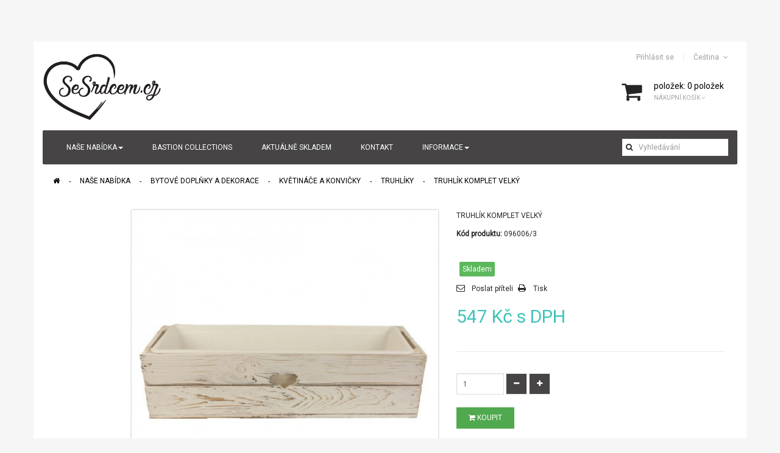

--- FILE ---
content_type: text/html; charset=utf-8
request_url: https://sesrdcem.cz/truhliky/truhlik-komplet-velky-096006-3
body_size: 14986
content:
<!DOCTYPE HTML>
<!--[if lt IE 7]> <html class="no-js lt-ie9 lt-ie8 lt-ie7" lang="cs-cz"><![endif]-->
<!--[if IE 7]><html class="no-js lt-ie9 lt-ie8 ie7" lang="cs-cz"><![endif]-->
<!--[if IE 8]><html class="no-js lt-ie9 ie8" lang="cs-cz"><![endif]-->
<!--[if gt IE 8]> <html class="no-js ie9" lang="cs-cz"><![endif]-->
<html lang="cs-cz"  class="red" >
	    
	<head>
	
		<!-- Google Tag Manager -->
		<script>
			(function (w, d, s, l, i) {
				w[l] = w[l] || [];
				w[l].push({ "gtm.start": new Date().getTime(), event: "gtm.js" });
				var f = d.getElementsByTagName(s)[0],
					j = d.createElement(s),
					dl = l != "dataLayer" ? "&l=" + l : "";
				j.async = true;
				j.src = "https://www.googletagmanager.com/gtm.js?id=" + i + dl;
				f.parentNode.insertBefore(j, f);
			})(window, document, "script", "dataLayer", "GTM-TW2WJPJL");
		</script>
		<!-- End Google Tag Manager -->


		<meta charset="utf-8" />
		<title>Truhlík komplet velký - Se srdcem</title>
		<meta name="generator" content="PrestaShop" />
		<meta name="robots" content="index,follow" />
		<meta name="viewport" content="width=device-width, minimum-scale=0.25, maximum-scale=1.6, initial-scale=1.0" />		<meta name="apple-mobile-web-app-capable" content="yes" />
		<link rel="icon" type="image/vnd.microsoft.icon" href="/img/favicon.ico?1752831277" />
		<link rel="shortcut icon" type="image/x-icon" href="/img/favicon.ico?1752831277" />
            
				<link rel="stylesheet" href="/themes/ap_funiture/css/global.css" type="text/css" media="all" />
					<link rel="stylesheet" href="/themes/ap_funiture/css/autoload/uniform.default.css" type="text/css" media="all" />
					<link rel="stylesheet" href="/js/jquery/plugins/fancybox/jquery.fancybox.css" type="text/css" media="all" />
					<link rel="stylesheet" href="/themes/ap_funiture/css/product.css" type="text/css" media="all" />
					<link rel="stylesheet" href="/themes/ap_funiture/css/print.css" type="text/css" media="print" />
					<link rel="stylesheet" href="/js/jquery/plugins/bxslider/jquery.bxslider.css" type="text/css" media="all" />
					<link rel="stylesheet" href="/js/jquery/ui/themes/base/jquery.ui.core.css" type="text/css" media="all" />
					<link rel="stylesheet" href="/js/jquery/ui/themes/base/jquery.ui.tooltip.css" type="text/css" media="all" />
					<link rel="stylesheet" href="/js/jquery/ui/themes/base/jquery.ui.theme.css" type="text/css" media="all" />
					<link rel="stylesheet" href="/modules/socialsharing/css/socialsharing.css" type="text/css" media="all" />
					<link rel="stylesheet" href="/themes/ap_funiture/css/modules/blockcart/blockcart.css" type="text/css" media="all" />
					<link rel="stylesheet" href="/themes/ap_funiture/css/modules/blockcategories/blockcategories.css" type="text/css" media="all" />
					<link rel="stylesheet" href="/themes/ap_funiture/css/modules/blockcurrencies/blockcurrencies.css" type="text/css" media="all" />
					<link rel="stylesheet" href="/themes/ap_funiture/css/modules/blocklanguages/blocklanguages.css" type="text/css" media="all" />
					<link rel="stylesheet" href="/themes/ap_funiture/css/modules/blockcontact/blockcontact.css" type="text/css" media="all" />
					<link rel="stylesheet" href="/themes/ap_funiture/css/modules/blocknewsletter/blocknewsletter.css" type="text/css" media="all" />
					<link rel="stylesheet" href="/themes/ap_funiture/css/modules/blocksearch/blocksearch.css" type="text/css" media="all" />
					<link rel="stylesheet" href="/js/jquery/plugins/autocomplete/jquery.autocomplete.css" type="text/css" media="all" />
					<link rel="stylesheet" href="/themes/ap_funiture/css/modules/blockuserinfo/blockuserinfo.css" type="text/css" media="all" />
					<link rel="stylesheet" href="/modules/themeconfigurator/css/hooks.css" type="text/css" media="all" />
					<link rel="stylesheet" href="/modules/sendtoafriend/sendtoafriend.css" type="text/css" media="all" />
					<link rel="stylesheet" href="/themes/ap_funiture/css/modules/leomanagewidgets/assets/styles.css" type="text/css" media="all" />
					<link rel="stylesheet" href="/modules/leomanagewidgets/assets/owl-carousel/owl.carousel.css" type="text/css" media="all" />
					<link rel="stylesheet" href="/modules/leomanagewidgets/assets/owl-carousel/owl.theme.css" type="text/css" media="all" />
					<link rel="stylesheet" href="/themes/ap_funiture/css/modules/leosliderlayer/css/typo.css" type="text/css" media="all" />
					<link rel="stylesheet" href="/themes/ap_funiture/css/modules/productscategory/css/productscategory.css" type="text/css" media="all" />
					<link rel="stylesheet" href="/themes/ap_funiture/css/modules/leobootstrapmenu/megamenu.css" type="text/css" media="all" />
					<link rel="stylesheet" href="/themes/ap_funiture/css/modules/leocustomajax/leocustomajax.css" type="text/css" media="all" />
					<link rel="stylesheet" href="/themes/ap_funiture/css/modules/mailalerts/mailalerts.css" type="text/css" media="all" />
					<link rel="stylesheet" href="/modules/dm_label/views/css/label_mobil.css" type="text/css" media="all" />
					<link rel="stylesheet" href="/modules/dm_label/views/css/label_text_16.css" type="text/css" media="all" />
					<link rel="stylesheet" href="/modules/dm_label/views/css/tooltip.css" type="text/css" media="all" />
					<link rel="stylesheet" href="/themes/ap_funiture/css/responsive.css" type="text/css" media="all" />
					<link rel="stylesheet" href="/themes/ap_funiture/css/skins/red/skin.css" type="text/css" media="all" />
					<link rel="stylesheet" href="/themes/ap_funiture/css/customize/test33.css" type="text/css" media="all" />
					<link rel="stylesheet" href="/themes/ap_funiture/css/local/1custom.css" type="text/css" media="all" />
			
			<script type="text/javascript">
var CUSTOMIZE_TEXTFIELD = 1;
var FancyboxI18nClose = 'Zavř&iacute;t';
var FancyboxI18nNext = 'Dal&scaron;&iacute;';
var FancyboxI18nPrev = 'Předchoz&iacute;';
var PS_CATALOG_MODE = false;
var ajax_allowed = true;
var ajaxsearch = true;
var allowBuyWhenOutOfStock = true;
var attribute_anchor_separator = '-';
var attributesCombinations = [];
var availableLaterValue = 'do 5 dnů';
var availableNowValue = 'Skladem';
var baseDir = 'https://sesrdcem.cz/';
var baseUri = 'https://sesrdcem.cz/';
var blocksearch_type = 'top';
var contentOnly = false;
var currency = {"id":2,"name":"\u010cesk\u00e1 koruna","iso_code":"CZK","iso_code_num":"203","sign":"K\u010d","blank":"1","conversion_rate":"1.000000","deleted":"0","format":"2","decimals":"0","active":"1","prefix":"","suffix":" K\u010d","id_shop_list":null,"force_id":false};
var currencyBlank = 1;
var currencyFormat = 2;
var currencyRate = 1;
var currencySign = 'Kč';
var currentDate = '2026-01-21 14:05:03';
var customerGroupWithoutTax = false;
var customizationFields = false;
var customizationId = null;
var customizationIdMessage = 'Přizpůsobení #';
var default_eco_tax = 0;
var delete_txt = 'Odstránit';
var displayList = false;
var displayPrice = 0;
var doesntExist = 'Tato kombinace pro tento produkt neexistuje. Vyberte prosím jinou kombinaci.';
var doesntExistNoMore = 'Tento produkt již není skladem';
var doesntExistNoMoreBut = 's těmito atributy, ale je k dispozici s ostatními.';
var ecotaxTax_rate = 0;
var fieldRequired = 'Před uložením přizpůsobení prosím vyplňte všechna povinná pole.';
var freeProductTranslation = 'Zdarma!';
var freeShippingTranslation = 'Doručení zdarma!';
var generated_date = 1769000702;
var groupReduction = 0;
var hasDeliveryAddress = false;
var highDPI = true;
var idDefaultImage = 758481;
var id_lang = 2;
var id_product = 13591;
var img_dir = 'https://sesrdcem.cz/themes/ap_funiture/img/';
var img_prod_dir = 'https://sesrdcem.cz/img/p/';
var img_ps_dir = 'https://sesrdcem.cz/img/';
var instantsearch = false;
var isGuest = 0;
var isLogged = 0;
var isMobile = false;
var jqZoomEnabled = false;
var maxQuantityToAllowDisplayOfLastQuantityMessage = 3;
var minimalQuantity = 1;
var noTaxForThisProduct = false;
var oosHookJsCodeFunctions = [];
var page_name = 'product';
var priceDisplayMethod = 0;
var priceDisplayPrecision = 0;
var productAvailableForOrder = true;
var productBasePriceTaxExcl = 452.0661;
var productBasePriceTaxExcluded = 452.0661;
var productBasePriceTaxIncl = 546.999981;
var productHasAttributes = false;
var productPrice = 546.999981;
var productPriceTaxExcluded = 452.0661;
var productPriceTaxIncluded = 546.999981;
var productPriceWithoutReduction = 546.999981;
var productReference = '096006/3';
var productShowPrice = true;
var productUnitPriceRatio = 0;
var product_fileButtonHtml = 'Vybrat soubor';
var product_fileDefaultHtml = 'Nebyl vybrán žádný soubor';
var product_specific_price = [];
var quantitiesDisplayAllowed = false;
var quantityAvailable = 0;
var quickView = true;
var reduction_percent = 0;
var reduction_price = 0;
var removingLinkText = 'odstranit tento produkt z košíku';
var roundMode = 2;
var search_url = 'https://sesrdcem.cz/search';
var sharing_img = 'https://sesrdcem.cz/758481/truhlik-komplet-velky-096006-3.jpg';
var sharing_name = 'Truhlík komplet velký';
var sharing_url = 'https://sesrdcem.cz/truhliky/truhlik-komplet-velky-096006-3';
var specific_currency = false;
var specific_price = 0;
var static_token = 'de81b655b3122030316fef9725f27f2e';
var stf_msg_error = 'Váš e-mail se nepodařilo odeslat. Zkontrolujte e-mailovou adresu a zkuste to znovu.';
var stf_msg_required = 'Nevyplnili jste povinná pole';
var stf_msg_success = 'Váš e-mail byl úspěšně odeslán';
var stf_msg_title = 'Poslat příteli';
var stf_secure_key = '0480dd2f91cd75c333bb0dffcfecf7fb';
var stock_management = 1;
var taxRate = 21;
var toBeDetermined = 'Bude determinováno';
var token = 'de81b655b3122030316fef9725f27f2e';
var uploading_in_progress = 'Probíhá nahrávání, chviličku vyčkejte.';
var usingSecureMode = true;
</script>

						<script type="text/javascript" src="/js/jquery/jquery-1.11.0.min.js"></script>
						<script type="text/javascript" src="/js/jquery/jquery-migrate-1.2.1.min.js"></script>
						<script type="text/javascript" src="/js/jquery/plugins/jquery.easing.js"></script>
						<script type="text/javascript" src="/js/tools.js"></script>
						<script type="text/javascript" src="/themes/ap_funiture/js/global.js"></script>
						<script type="text/javascript" src="/themes/ap_funiture/js/autoload/10-bootstrap.min.js"></script>
						<script type="text/javascript" src="/themes/ap_funiture/js/autoload/15-jquery.total-storage.min.js"></script>
						<script type="text/javascript" src="/themes/ap_funiture/js/autoload/15-jquery.uniform-modified.js"></script>
						<script type="text/javascript" src="/js/jquery/plugins/fancybox/jquery.fancybox.js"></script>
						<script type="text/javascript" src="/js/jquery/plugins/jquery.idTabs.js"></script>
						<script type="text/javascript" src="/js/jquery/plugins/jquery.scrollTo.js"></script>
						<script type="text/javascript" src="/js/jquery/plugins/jquery.serialScroll.js"></script>
						<script type="text/javascript" src="/js/jquery/plugins/bxslider/jquery.bxslider.js"></script>
						<script type="text/javascript" src="/js/jquery/ui/jquery.ui.core.min.js"></script>
						<script type="text/javascript" src="/js/jquery/ui/jquery.ui.widget.min.js"></script>
						<script type="text/javascript" src="/js/jquery/ui/jquery.ui.position.min.js"></script>
						<script type="text/javascript" src="/js/jquery/ui/jquery.effects.core.min.js"></script>
						<script type="text/javascript" src="/js/jquery/ui/jquery.ui.tooltip.min.js"></script>
						<script type="text/javascript" src="/themes/ap_funiture/js/product.js"></script>
						<script type="text/javascript" src="/modules/socialsharing/js/socialsharing.js"></script>
						<script type="text/javascript" src="/themes/ap_funiture/js/modules/blockcart/ajax-cart.js"></script>
						<script type="text/javascript" src="/themes/ap_funiture/js/tools/treeManagement.js"></script>
						<script type="text/javascript" src="/themes/ap_funiture/js/modules/blocknewsletter/blocknewsletter.js"></script>
						<script type="text/javascript" src="/js/jquery/plugins/autocomplete/jquery.autocomplete.js"></script>
						<script type="text/javascript" src="/themes/ap_funiture/js/modules/blocksearch/blocksearch.js"></script>
						<script type="text/javascript" src="/themes/ap_funiture/js/modules/sendtoafriend/sendtoafriend.js"></script>
						<script type="text/javascript" src="/modules/leomanagewidgets/assets/owl-carousel/owl.carousel.js"></script>
						<script type="text/javascript" src="/modules/leomanagewidgets/assets/script.js"></script>
						<script type="text/javascript" src="/modules/leosliderlayer/js/jquery.themepunch.enablelog.js"></script>
						<script type="text/javascript" src="/modules/leosliderlayer/js/jquery.themepunch.revolution.js"></script>
						<script type="text/javascript" src="/modules/leosliderlayer/js/jquery.themepunch.tools.min.js"></script>
						<script type="text/javascript" src="/themes/ap_funiture/js/modules/productscategory/js/productscategory.js"></script>
						<script type="text/javascript" src="/modules/leocustomajax/leocustomajax.js"></script>
						<script type="text/javascript" src="/modules/leocustomajax/countdown.js"></script>
						<script type="text/javascript" src="/themes/ap_funiture/js/modules/mailalerts/mailalerts.js"></script>
						<script type="text/javascript" src="/modules/ganalytics/views/js/GoogleAnalyticActionLib.js"></script>
						<script type="text/javascript" src="/modules/fbpixel/views/js/fbpixel.js"></script>
							<meta property="og:type" content="product" />
<meta property="og:url" content="https://sesrdcem.cz/truhliky/truhlik-komplet-velky-096006-3" />
<meta property="og:title" content="Truhlík komplet velký - Se srdcem" />
<meta property="og:site_name" content="Se srdcem" />
<meta property="og:description" content="" />
<meta property="og:image" content="https://sesrdcem.cz/758481-large_default/truhlik-komplet-velky-096006-3.jpg" />
<meta property="product:pretax_price:amount" content="452.07" />
<meta property="product:pretax_price:currency" content="CZK" />
<meta property="product:price:amount" content="547" />
<meta property="product:price:currency" content="CZK" />

<script type="text/javascript">
	var leoOption = {
		productNumber:1,
		productInfo:1,
		productTran:1,
		productCdown: 1,
		productColor: 1,
	}
    $(document).ready(function(){	
		var leoCustomAjax = new $.LeoCustomAjax();
        leoCustomAjax.processAjax();
    });
</script>
			<script type="text/javascript">
				(window.gaDevIds=window.gaDevIds||[]).push('d6YPbH');
				(function(i,s,o,g,r,a,m){i['GoogleAnalyticsObject']=r;i[r]=i[r]||function(){
				(i[r].q=i[r].q||[]).push(arguments)},i[r].l=1*new Date();a=s.createElement(o),
				m=s.getElementsByTagName(o)[0];a.async=1;a.src=g;m.parentNode.insertBefore(a,m)
				})(window,document,'script','//www.google-analytics.com/analytics.js','ga');
				ga('create', 'UA-116818907-1', 'auto');
				ga('require', 'ec');</script><script type="text/javascript">
						var checkCaptchaUrl ="/modules/eicaptcha/eicaptcha-ajax.php";
						var RecaptachKey = "6LcWgK0UAAAAACfPScPwQ04n062pISMHpFZ5m7hp";
						var RecaptchaTheme = "light";
					</script>
					<script src="https://www.google.com/recaptcha/api.js?onload=onloadCallback&render=explicit&hl=cs" async defer></script>
					<script type="text/javascript" src="/modules/eicaptcha//views/js/eicaptcha-modules.js"></script>
    <script>
        var fbpixel_base_url = 'https://sesrdcem.cz/';
        var prefix = '';
        var sufix = '';
        function getURLParameter(url, name) {
            return (RegExp(name + '=' + '(.+?)(&|$)').exec(url)||[,0])[1];
        }

        !function(f,b,e,v,n,t,s)
        {if(f.fbq)return;n=f.fbq=function(){n.callMethod?
            n.callMethod.apply(n,arguments):n.queue.push(arguments)};
            if(!f._fbq)f._fbq=n;n.push=n;n.loaded=!0;n.version='2.0';
            n.queue=[];t=b.createElement(e);t.async=!0;
            t.src=v;s=b.getElementsByTagName(e)[0];
            s.parentNode.insertBefore(t,s)}(window, document,'script',
            'https://connect.facebook.net/en_US/fbevents.js');

        
                    fbq('init', '1595901690589916');
        
                fbq('track', 'PageView');
        
        
                                fbq('track', 'Lead');
                        
                        

                                        $(document).ready(function(){
            var ids=prefix+13591+sufix;
            fbq('track', 'ViewContent', {
                content_name: 'Truhlík komplet velký',
                value: 547.00,
                currency: 'CZK'
            });
        });
                        
                                                    
                        $(document).ready(function(){
            $('#add_to_cart, .ajax_add_to_cart_button, .cart_quantity_up').click(function(){
                fbq('track', 'AddToCart');
            });
        });
                
                
    </script>


        <script type="text/javascript" src="https://widget.packeta.com/v6/www/js/library.js"></script>
        <script type="text/javascript" src="/modules/packetery/views/js/front.js?v=e2.0.6"></script>       
        <link rel="stylesheet" href="/modules/packetery/views/css/packetery.css?v=2.0.6" />
        
				                <link rel="stylesheet" type="text/css" href="https://fonts.googleapis.com/css?family=Roboto" media="screen" /><style type="text/css">body, .product-block .price, .menu-title, h1, .nav-tabs > li > a, .product-block .name a:hover, .product-block .name a, .pb-center-column h1 { font-family:'Roboto' } </style> 
				                
				
		<!--[if IE 8]>
		<script src="https://oss.maxcdn.com/libs/html5shiv/3.7.0/html5shiv.js"></script>
		<script src="https://oss.maxcdn.com/libs/respond.js/1.3.0/respond.min.js"></script>
		<![endif]-->
		
	</head>
	<body id="product" class="product product-13591 product-truhlik-komplet-velky-096006-3 category-157 category-truhliky hide-left-column hide-right-column lang_cs  fullwidth header-default double-menu">
		<!-- Google Tag Manager (noscript) -->
		<noscript><iframe src="https://www.googletagmanager.com/ns.html?id=GTM-TW2WJPJL" height="0" width="0" style="display:none;visibility:hidden"></iframe></noscript>
		<!-- End Google Tag Manager (noscript) -->
							<section id="page" data-column="col-xs-12 col-sm-6 col-md-3" data-type="grid">
			<!-- Header -->
			<header id="header">
				<section class="header-container">
															
					
					
					<div id="header-main">
						<div class="container">
							<div class="inner">
								<div id="header_logo">
									<a href="https://sesrdcem.cz/" title="Se srdcem">
										<img class="logo img-responsive" src="https://sesrdcem.cz/img/my-shop-logo-1603984553.jpg" alt="Se srdcem" width="392" height="249"/>
									</a>
								</div>
																								<div id="topbar">
									<nav><!-- Block languages module -->
	<div class="popup-over pull-right e-scale">
		<div class="popup-title">
			<a href="#">
														 
							<span>Čeština</span>				 
												</a>
		</div>
		<div class="popup-content">
			<div id="languages-block-top" class="languages-block">
				<ul id="first-languages" class="languages-block_ul">
											<li class="selected">
														<span><img src="https://sesrdcem.cz/img/l/2.jpg" alt="cs" width="16" height="11" />&nbsp;Čeština</span>
														</li>
									</ul>
			</div>
		</div>	
	</div>
			
<!-- /Block languages module -->
<script type="text/javascript">
/* Blockusreinfo */
	
$(document).ready( function(){
	if( $(window).width() < 1025 ){
			 $(".header_user_info").addClass('popup-over');
			 $(".header_user_info .links").addClass('popup-content');
		}
		else{
			$(".header_user_info").removeClass('popup-over');
			 $(".header_user_info .links").removeClass('popup-content');
		}
	$(window).resize(function() {
		if( $(window).width() < 1025 ){
			 $(".header_user_info").addClass('popup-over');
			 $(".header_user_info .links").addClass('popup-content');
		}
		else{
			$(".header_user_info").removeClass('popup-over');
			 $(".header_user_info .links").removeClass('popup-content');
		}
	});
});
</script>
<!-- Block user information module NAV  -->
<div class="header_user_info pull-right e-scale">
	<div data-toggle="dropdown" class="popup-title"><a href="#" title=""><span>Top links</span></a></div>	
	<ul class="links">
		
					<li class="first"><a class="login" href="https://sesrdcem.cz/my-account" rel="nofollow" title="Login to your customer account">
				Přihlásit se
			</a></li>
		  

	</ul>
</div>	</nav>
								</div>
																<script type="text/javascript">
// $(document).ready( function(){ 
// 		$("#search_block_top").each( function(){
// 		$(".fa-search").click( function(){
// 				$("#searchbox").toggle("slow");
// 			});
// 		}); 
// });
</script>
 
<!-- Block search module TOP -->
<div id="search_block_top" class="pull-left">
	<form id="searchbox" method="get" action="//sesrdcem.cz/search" >
		<input type="hidden" name="controller" value="search" />
		<input type="hidden" name="orderby" value="position" />
		<input type="hidden" name="orderway" value="desc" />
		<button type="submit" name="submit_search" class="fa fa-search">&nbsp;</button> 
		<input class="search_query form-control" type="text" id="search_query_top" name="search_query" placeholder="Vyhledávání" value="" />
	</form>
</div>
<!-- /Block search module TOP --><!-- MODULE Block cart -->
<div class="blockcart_top clearfix pull-right">
	<div id="cart" class="shopping_cart">
		<div class="heading">
			<a href="https://sesrdcem.cz/order" title="Zobrazit můj nákupní košík" rel="nofollow">
				<div class="cart-inner media-body">
					<i class="fa fa-shopping-cart ico_mini-my-cart"></i>
					<div class="cart-quantity">
					<span class="ajax_cart_product_txt_s" style="display:none">položek:</span>
					<span class="ajax_cart_product_txt" >položek:</span>
					<span class="ajax_cart_no_product">0 položek</span>
          <span class="ajax_cart_quantity unvisible">0</span>					
					</div>
					<span class="title">Nákupní košík <i class="fa fa-angle-down"></i></span> 
									</div>	
			</a>
		</div>



					<div class="cart_block exclusive">
				<div class="block_content">
					<!-- block list of products -->
					<div class="cart_block_list">
												<p class="cart_block_no_products">
							Žádné produkty
						</p>
																		<div class="cart-prices">
							<div class="cart-prices-line first-line">
								<span class="price cart_block_shipping_cost ajax_cart_shipping_cost unvisible">
																			 Bude determinováno																	</span>
								<span class="unvisible">
									Doručení
								</span>
							</div>
																					<div class="cart-prices-line last-line">
								<span class="price cart_block_total ajax_block_cart_total">0 Kč</span>
								<span>Celkem</span>
							</div>
													</div>
						<p class="cart-buttons clearfix">
							<a id="button_order_cart" class="btn btn-outline button-medium button button-small pull-right" href="https://sesrdcem.cz/order" title="K pokladně" rel="nofollow">
								<span>
									K pokladně
								</span>
							</a>
						</p>
					</div>
				</div>
			</div><!-- .cart_block -->
			</div>
</div>

	<div id="layer_cart">
		<div class="clearfix">
			<div class="layer_cart_product col-xs-12 col-md-6">
				<span class="cross" title="Zavřít okno"></span>
				<span class="title">
					<i class="fa fa-ok"></i>Produkt byl úspěšně přidán do nákupního košíku
				</span>
				<div class="product-image-container layer_cart_img">
				</div>
				<div class="layer_cart_product_info">
					<span id="layer_cart_product_title" class="product-name"></span>
					<span id="layer_cart_product_attributes"></span>
					<div>
						<strong class="dark">Počet</strong>
						<span id="layer_cart_product_quantity"></span>
					</div>
					<div>
						<strong class="dark">Celkem</strong>
						<span id="layer_cart_product_price"></span>
					</div>
				</div>
			</div>
			<div class="layer_cart_cart col-xs-12 col-md-6">
				<span class="title">
					<!-- Plural Case [both cases are needed because page may be updated in Javascript] -->
					<span class="ajax_cart_product_txt_s  unvisible">
						<span class="ajax_cart_quantity">0</span> ks zboží.
					</span>
					<!-- Singular Case [both cases are needed because page may be updated in Javascript] -->
					<span class="ajax_cart_product_txt ">
						1 produkt v košíku.
					</span>
				</span>
				<div class="layer_cart_row">
					<strong class="dark">
						Celkem za produkty:
											</strong>
					<span class="ajax_block_products_total">
											</span>
				</div>

								<div class="layer_cart_row">
					<strong class="dark unvisible">
						Celkem za doručení:&nbsp;					</strong>
					<span class="ajax_cart_shipping_cost unvisible">
													 Bude determinováno											</span>
				</div>
								<div class="layer_cart_row">
					<strong class="dark">
						Celkem
																					(s DPH)
																		</strong>
					<span class="ajax_block_cart_total">
											</span>
				</div>
				<div class="button-container">	
					<span class="continue btn btn-outline button exclusive-medium" title="Pokračovat v nákupu">
						<span>
							Pokračovat v nákupu
						</span>
					</span>
					<a class="btn btn-outline-inverse button pull-right" href="https://sesrdcem.cz/order" title="Koupit" rel="nofollow">
						<span>
							Koupit
						</span>
					</a>
				</div>
			</div>
		</div>
		<div class="crossseling"></div>
	</div> <!-- #layer_cart -->
	<div class="layer_cart_overlay"></div>

<!-- /MODULE Block cart --><div id="leo-megamenu" class="clearfix">
<nav id="cavas_menu"  class="sf-contener leo-megamenu">
    <div class="" role="navigation">
    <!-- Brand and toggle get grouped for better mobile display -->
        <div class="navbar-header">
            <button type="button" class="navbar-toggle btn-outline-inverse" data-toggle="collapse" data-target=".navbar-ex1-collapse">
                <span class="sr-only">Toggle navigation</span>
                <span class="fa fa-bars"></span>
            </button>
        </div>
        <!-- Collect the nav links, forms, and other content for toggling -->
        <div id="leo-top-menu" class="collapse navbar-collapse navbar-ex1-collapse">
            <ul class="nav navbar-nav megamenu"><li class="parent dropdown  " ><a class="dropdown-toggle has-category" data-toggle="dropdown" href="https://sesrdcem.cz/nase-nabidka/" target="_self"><span class="menu-title">NAŠE NABÍDKA</span><b class="caret"></b></a><div class="dropdown-menu dropdown-sub mega-cols cols2"  ><div class="dropdown-menu-inner"><div class="row"><div class="mega-col col-sm-6 col-1" data-type="menu" data-colwidth="6"><div class="inner"><ul><li class="  " ><a href="https://sesrdcem.cz/bytove-doplnky-a-dekorace/"><span class="menu-title">BYTOVÉ DOPLŇKY A DEKORACE</span></a></li><li class="  " ><a href="https://sesrdcem.cz/kuchyne-a-jidelna/"><span class="menu-title">KUCHYNĚ A JÍDELNA</span></a></li></ul></div></div><div class="mega-col col-sm-6 col-2" data-type="menu" data-colwidth="6"><div class="inner"><ul><li class="  " ><a href="https://sesrdcem.cz/darkove-zbozi/"><span class="menu-title">DÁRKOVÉ ZBOŽÍ</span></a></li></ul></div></div></div></div></div></li><li class="" >
						<a href="https://sesrdcem.cz/vyrobce/bastion-collections" target="_self" class="has-category"><span class="menu-title">BASTION COLLECTIONS</span></a></li><li class="" >
						<a href="https://sesrdcem.cz/aktualne-skladem/" target="_self" class="has-category"><span class="menu-title">AKTUÁLNĚ SKLADEM</span></a></li><li class="" >
						<a href="https://sesrdcem.cz/info/kontaktujte-nas" target="_self" class="has-category"><span class="menu-title">Kontakt</span></a></li><li class="parent dropdown  " ><a class="dropdown-toggle has-category" data-toggle="dropdown" href="https://sesrdcem.cz/info/obchodni-podminky-30-6-2021" target="_self"><span class="menu-title">Informace</span><b class="caret"></b></a><div class="dropdown-menu level1"  ><div class="dropdown-menu-inner"><div class="row"><div class="col-sm-12 mega-col" data-colwidth="12" data-type="menu" ><div class="inner"><ul><li class="  " ><a href="https://sesrdcem.cz/info/o-nas"><span class="menu-title">O nás</span></a></li><li class="  " ><a href="https://sesrdcem.cz/info/prodejny"><span class="menu-title">Prodejny</span></a></li><li class="  mega-group" ><a href="https://sesrdcem.cz/info/caste-dotazy"><span class="menu-title">Časté dotazy</span></a></li><li class="  " ><a href="https://sesrdcem.cz/info/predobjednavky"><span class="menu-title">Předobjednávky</span></a></li><li class="  " ><a href="https://sesrdcem.cz/info/obchodni-podminky-od-01-07-2021"><span class="menu-title">Obchodní podmínky</span></a></li><li class="  " ><a href="https://sesrdcem.cz/info/platba-a-doprava"><span class="menu-title">Platební podmínky a doprava</span></a></li><li class="  " ><a href="https://sesrdcem.cz/info/reklamacni-rad"><span class="menu-title">Reklamační řád</span></a></li><li class="  " ><a href="https://sesrdcem.cz/info/gdpr-ochrana-osobnich-udaju"><span class="menu-title">GDPR</span></a></li></ul></div></div></div></div></div></li></ul>
        </div>
    </div>
</nav>
</div>

<script type="text/javascript">
// <![CDATA[
	var current_link = "http://sesrdcem.cz/";
	//alert(request);
    var currentURL = window.location;
    currentURL = String(currentURL);
    currentURL = currentURL.replace("https://","").replace("http://","").replace("www.","").replace( /#\w*/, "" );
    current_link = current_link.replace("https://","").replace("http://","").replace("www.","");
    isHomeMenu = 0;
    if($("body").attr("id")=="index") isHomeMenu = 1;
    $(".megamenu > li > a").each(function() {
        menuURL = $(this).attr("href").replace("https://","").replace("http://","").replace("www.","").replace( /#\w*/, "" );
		if( (currentURL == menuURL) || (currentURL.replace(current_link,"") == menuURL) || isHomeMenu){
			$(this).parent().addClass("active");
            return false;
		}
    });
// ]]>
</script>
<script type="text/javascript">
    (function($) {
        $.fn.OffCavasmenu = function(opts) {
            // default configuration
            var config = $.extend({}, {
                opt1: null,
                text_warning_select: "Please select One to remove?",
                text_confirm_remove: "Are you sure to remove footer row?",
                JSON: null
            }, opts);
            // main function
            // initialize every element
            this.each(function() {
                var $btn = $('#cavas_menu .navbar-toggle');
                var $nav = null;
                if (!$btn.length)
                    return;
                var $nav = $('<section id="off-canvas-nav" class="leo-megamenu"><nav class="offcanvas-mainnav" ><div id="off-canvas-button"><span class="off-canvas-nav"></span>Close</div></nav></sections>');
                var $menucontent = $($btn.data('target')).find('.megamenu').clone();
                $("body").append($nav);
                $("#off-canvas-nav .offcanvas-mainnav").append($menucontent);
                $("#off-canvas-nav .offcanvas-mainnav").css('min-height',$(window).height()+30+"px");
                $("html").addClass ("off-canvas");
                $("#off-canvas-button").click( function(){
                        $btn.click();	
                } );
                $btn.toggle(function() {
                    $("body").removeClass("off-canvas-inactive").addClass("off-canvas-active");
                }, function() {
                    $("body").removeClass("off-canvas-active").addClass("off-canvas-inactive");
                });
            });
            return this;
        }
    })(jQuery);
    $(document).ready(function() {
        jQuery("#cavas_menu").OffCavasmenu();
        $('#cavas_menu .navbar-toggle').click(function() {
            $('body,html').animate({
                scrollTop: 0
            }, 0);
            return false;
        });
    });
    $(document.body).on('click', '[data-toggle="dropdown"]' ,function(){
        if(!$(this).parent().hasClass('open') && this.href && this.href != '#'){
            window.location.href = this.href;
        }
    });
</script>

<!-- PMS Česká pošta - Balíky :: Module pms_czech_post_parcels (www.prestamoduleshop.com) - begin -->
<script type="text/javascript">
	var allCzechPost = new Array("115", "114", "113", "31150000", "31140000", "31130000");
</script>
<a href="https://prestamoduleshop.com/index.php?id_product=26&controller=product&id_lang=2" style="visibility:hidden" title="Modul Česká pošta – Balíky přidává rozšířené možnosti pro konfiguraci dopravce zákazníkem. Jednoduše získáte funkčnost pro služby Balík Do ruky, Balík Na poštu, Balík Do balíkovny. ">PMS Česká pošta - Balíky"</a>
<!-- PMS Česká pošta - Balíky :: Module pms_czech_post_parcels (www.prestamoduleshop.com) - end -->							</div>
						</div>
					</div>
				</section>
			</header>
			
						

			<!-- Content -->
			<section id="columns" class="columns-container"> 
				<div class="container">			

						
											<div id="breadcrumb" class="clearfix">	 
							
<!-- Breadcrumb -->
<div class="breadcrumb clearfix">
	<a class="home" href="https://sesrdcem.cz/" title="Zpět na domovskou str&aacute;nku."><i class="fa fa-home"></i></a>
			<span class="navigation-pipe">&gt;</span>
					
                        <span class="navigation_page">
                                                            <span itemscope itemtype="https://schema.org/BreadcrumbList"><span itemprop="itemListElement" itemscope itemtype="https://schema.org/ListItem"><meta itemprop="position" content="1" /><a itemprop="item" href="https://sesrdcem.cz/nase-nabidka/" title="NA&Scaron;E NAB&Iacute;DKA" ><span itemprop="name">NA&Scaron;E NAB&Iacute;DKA</span></a></span></span>
                                    <span class="navigation-pipe">></span>
                                                                            <span itemscope itemtype="https://schema.org/BreadcrumbList"><span itemprop="itemListElement" itemscope itemtype="https://schema.org/ListItem"><meta itemprop="position" content="2" /><a itemprop="item" href="https://sesrdcem.cz/bytove-doplnky-a-dekorace/" title="Bytov&eacute; doplňky a dekorace" ><span itemprop="name">Bytov&eacute; doplňky a dekorace</span></a></span></span>
                                    <span class="navigation-pipe">></span>
                                                                            <span itemscope itemtype="https://schema.org/BreadcrumbList"><span itemprop="itemListElement" itemscope itemtype="https://schema.org/ListItem"><meta itemprop="position" content="3" /><a itemprop="item" href="https://sesrdcem.cz/kvetinace-a-konvicky/" title="Květin&aacute;če a konvičky" ><span itemprop="name">Květin&aacute;če a konvičky</span></a></span></span>
                                    <span class="navigation-pipe">></span>
                                                                            <span itemscope itemtype="https://schema.org/BreadcrumbList"><span itemprop="itemListElement" itemscope itemtype="https://schema.org/ListItem"><meta itemprop="position" content="4" /><a itemprop="item" href="https://sesrdcem.cz/truhliky/" title="Truhl&iacute;ky" ><span itemprop="name">Truhl&iacute;ky</span></a></span></span>
                                    <span class="navigation-pipe">></span>
                                                                            Truhlík komplet velký
                                        </span>
			</div>
<!-- /Breadcrumb -->	
						</div>
					
										<div class="inner">
			
                          						
<!-- Center -->
<section id="center_column" >
	

  
					


								
	<div class="primary_block" itemscope itemtype="https://schema.org/Product">
	<meta itemprop="url" content="https://sesrdcem.cz/truhliky/truhlik-komplet-velky-096006-3">
					<div class="container">
				<div class="top-hr"></div>
			</div>
								<div class="row">
		<!-- left infos-->  
		<div class="pb-left-column col-xs-12 col-sm-12 col-md-7">
			<!-- product img-->        
			<div id="image-block" class="clearfix">
				<div class="p-label">
														</div>
									<span id="view_full_size">
													<img id="bigpic" itemprop="image" src="https://sesrdcem.cz/758481-large_default/truhlik-komplet-velky-096006-3.jpg" title="Truhlík komplet velký" alt="Truhlík komplet velký" width="458" height="458"/>
															<span class="span_link no-print status-enable btn btn-outline"></span>
													                        <!-- DM LABEL EXTENSION MODUL / štítky -->
						

						<!-- KONEC - DM LABEL EXTENSION MODUL / štítky -->
					</span>
							</div> <!-- end image-block -->
							<!-- thumbnails -->
				<div id="views_block" class="clearfix hidden">
										<div id="thumbs_list">
						<ul id="thumbs_list_frame">
																																																						<li id="thumbnail_758481" class="last">
									<a href="https://sesrdcem.cz/758481-thickbox_default/truhlik-komplet-velky-096006-3.jpg"	data-fancybox-group="other-views" class="fancybox shown" title="Truhlík komplet velký">
										<img class="img-responsive" id="thumb_758481" src="https://sesrdcem.cz/758481-cart_default/truhlik-komplet-velky-096006-3.jpg" alt="Truhlík komplet velký" title="Truhlík komplet velký" height="80" width="80" itemprop="image" />
									</a>
								</li>
																			</ul>
					</div> <!-- end thumbs_list -->
									</div> <!-- end views-block -->
				<!-- end thumbnails -->
								</div> <!-- end pb-left-column -->
		<!-- end left infos--> 
		<!-- center infos -->
		<div class="pb-center-column col-xs-12 col-sm-12 col-md-5">
							<p class="online_only">Pouze online</p>
				
			<h1 itemprop="name">Truhlík komplet velký</h1>
			
			<p id="product_reference">
				<label>K&oacute;d produktu: </label>
				<span class="editable" itemprop="sku" content="096006/3">096006/3</span>
			</p>
            <div itemprop="brand" itemtype="https://schema.org/Brand" itemscope>
                <meta itemprop="name" />
            </div>
						<p id="product_condition">
				<label>Stav: </label>
									<link itemprop="itemCondition" href="https://schema.org/NewCondition"/>
					<span class="editable">Nov&yacute; produkt</span>
							</p>
									            
			<!-- availability or doesntExist -->
			<p id="availability_statut">
				
				<span id="availability_value" class="label label-success">Skladem</span>
			</p>
                            <script>
                    $(function() {
                        $('#quantity_wanted').on('change', function() {
                            var wanted = parseInt($(this).val());
                            var available = 2;
console.log(wanted > available, wanted, available);
                            if (wanted > available) {
                            	$('.product_attributes').attr('title', '');
                                $('.product_attributes').tooltip({
                                    content: "Aktuálně máme skladem " + available + "ks, doručení se může opozdit v závislosti na dodavateli.",
                                    position:  {
                                        my: "center top",
                                        at: "center bottom",
                                    }
                                }).mouseover();
                            } else {
                                $('.product_attributes').attr('title', '');
                                $('.product_attributes').tooltip({}, "dispose");
                                $('.product_attributes').removeAttr('title');
                            }
                        });
                    });
                </script>
            											<p class="warning_inline" id="last_quantities" style="display: none" >Varov&aacute;n&iacute;: posledn&iacute; kusy na skladě!</p>
						<p id="availability_date" style="display: none;">
				<span id="availability_date_label">Datum dostupnosti:</span>
				<span id="availability_date_value"></span>
			</p>
			<!-- Out of stock hook -->
			<div id="oosHook" style="display: none;">
				
			</div>
			
							<!-- usefull links-->
				<ul id="usefull_link_block" class="clearfix no-print list-inline">
					<li class="sendtofriend">
	<a id="send_friend_button" href="#send_friend_form">
		Poslat příteli
	</a>
	<div style="display: none;">
		<div id="send_friend_form">
			<h2>
				Poslat příteli
			</h2>
			<div class="row">
				<div class="product clearfix col-xs-12 col-sm-6">
					<img src="https://sesrdcem.cz/758481-home_default/truhlik-komplet-velky-096006-3.jpg" alt="Truhlík komplet velký" />
					<div class="product_desc">
						<p class="product_name">
							<strong>Truhlík komplet velký</strong>
						</p>
						
					</div>
				</div><!-- .product -->
				<div class="send_friend_form_content col-xs-12 col-sm-6" id="send_friend_form_content">
					<div id="send_friend_form_error"></div>
					<div id="send_friend_form_success"></div>
					<div class="form_container">
						<p class="intro_form">
							Příjemce :
						</p>
						<p class="text">
							<label for="friend_name">
								Jmeno vašeho přítele <sup class="required">*</sup> :
							</label>
							<input id="friend_name" name="friend_name" type="text" value="" class="form-control"/>
						</p>
						<p class="text">
							<label for="friend_email">
								E-mail vašeho přítele <sup class="required">*</sup> :
							</label>
							<input id="friend_email" name="friend_email" type="text" value="" class="form-control"/>
						</p>
						<p class="txt_required">
							<sup class="required">*</sup> Povinná pole
						</p>
					</div>
					<p class="submit">
						<button id="sendEmail" class="btn button button-small" name="sendEmail" type="submit">
							<span>Odeslat</span>
						</button>&nbsp;
						nebo&nbsp;
						<a class="closefb" href="#">
							Zrušit
						</a>
					</p>
				</div> <!-- .send_friend_form_content -->
			</div>
		</div>
	</div>
</li>





					<li class="print">
						<a href="javascript:print();">
							Tisk
						</a>
					</li>
				</ul>
					</div>
		<!-- end center infos-->
		<!-- pb-right-column-->
		<div class="pb-right-column col-xs-12 col-sm-12 col-md-5">
						<!-- add to cart form-->
			<form id="buy_block" action="https://sesrdcem.cz/cart" method="post">
				<!-- hidden datas -->
				<p class="hidden">
					<input type="hidden" name="token" value="de81b655b3122030316fef9725f27f2e" />
					<input type="hidden" name="id_product" value="13591" id="product_page_product_id" />
					<input type="hidden" name="add" value="1" />
					<input type="hidden" name="id_product_attribute" id="idCombination" value="" />
				</p>
				<div class="box-info-product">
					<div class="content_prices clearfix">
													<!-- prices -->
							<div class="price">
								<p class="our_price_display" itemprop="offers" itemscope itemtype="https://schema.org/Offer"><link itemprop="availability" href="https://schema.org/InStock"/><span id="our_price_display" itemprop="price" content="546.999981">547 Kč</span> s DPH<meta itemprop="priceCurrency" content="CZK" /></p>
								<p id="reduction_percent"  style="display:none;"><span id="reduction_percent_display"></span></p>

								<p id="old_price" class="hidden"><span id="old_price_display"><span class="price"></span></span></p>
															</div> <!-- end prices -->
							<p id="reduction_amount"  style="display:none"><span id="reduction_amount_display"></span></p>
																											 
						
                        
						<div class="clear"></div>
					</div> <!-- end content_prices -->
					<div class="product_attributes clearfix">

						
						<!-- quantity wanted -->
												<p id="quantity_wanted_p" class="pull-left">
							<input type="number" min="1" name="qty" id="quantity_wanted" class="text form-control" value="1" />
							<a href="#" data-field-qty="qty" class="btn btn-outline status-enable button-minus product_quantity_down">
								<span><i class="fa fa-minus"></i></span>
							</a>
							<a href="#" data-field-qty="qty" class="btn btn-outline status-enable button-plus product_quantity_up ">
								<span><i class="fa fa-plus"></i></span>
							</a>
							<span class="clearfix"></span>
						</p>
												<!-- minimal quantity wanted -->
						<p id="minimal_quantity_wanted_p" style="display: none;">
							Minim&aacute;ln&iacute; množstv&iacute; produktu pro objedn&aacute;n&iacute; je <b id="minimal_quantity_label">1</b>
						</p>

					</div> <!-- end product_attributes -->

					<div class="box-cart box-cart-bottom">

						<div >
							<p id="add_to_cart" class="buttons_bottom_block no-print">
								<button type="submit" name="Submit" class="exclusive btn btn-default">										 
									<span><i class="fa fa-shopping-cart"></i> Koupit</span>
								</button>
							</p>
						</div>
						<a class="add_to_compare btn btn-default buttons_bottom_block" href="https://sesrdcem.cz/products-comparison" data-id-product="13591" title="Vložit k porovn&aacute;n&iacute;" >
							<span>Vložit k porovn&aacute;n&iacute;</span>
						</a>
						<!-- Productpaymentlogos module -->
<div id="product_payment_logos">
	<div class="box-security">
    <h5 class="product-heading-h5"></h5>
  			<img src="/modules/productpaymentlogos/img/payment-logo.png" alt="" class="img-responsive" />
	    </div>
</div>
<!-- /Productpaymentlogos module -->
					</div> <!-- end box-cart -->

					<div class="clear"></div>
							<p class="socialsharing_product list-inline no-print">
		<span>Share: </span>
					<button  data-type="twitter" type="button" class="btn btn-outline btn-twitter social-sharing">
				<i class="fa fa-twitter"></i>				
			</button>
							<button  data-type="facebook" type="button" class="btn btn-outline btn-facebook  social-sharing">
				<i class="fa fa-facebook"></i>				
			</button>
							<button data-type="google-plus" type="button" class="btn btn-outline btn-google-plus  social-sharing">
				<i class="fa fa-google-plus"></i>				
			</button>
							<button data-type="pinterest" type="button" class="btn btn-outline btn-pinterest  social-sharing">
				<i class="fa fa-pinterest"></i>				
			</button>
			</p>
<div style="text-align:center;margin:1em" class="UniInstallment"></div>					<div class="clear"></div>
					
				</div> <!-- end box-info-product -->
			</form>
						
		</div> <!-- end pb-right-column-->
		</div>

				    		        <script type="text/javascript">
$(document).ready(function(){
		$('.more_info_block .page-product-heading li:first, .more_info_block .tab-content section:first').addClass('active');
	});
</script>
<ul class="nav nav-tabs tab-info page-product-heading">
				<li class="active"><a href="#tab2" data-toggle="tab">Popis</a></li>
				<li><a href="#tab3" data-toggle="tab">Parametry</a></li>
		            						
		    	    		</ul>
<div class="tab-content">
	
	<!-- More info -->
	<section id="tab2" class="tab-pane page-product-box active">
		
			<!-- full description -->
			<div  class="rte">Zkompletovaný dřevěný obal včetně plastového truhlíku.
Obal je praktický díky plastovému truhlíku, tudíž dřevo není namáhané.
Rozměry :63,5 x 19 cm, výška15,5 cm. 
Materiál : dřevo, plast.</div>
	</section>
	<!--end  More info -->
	<!-- Data sheet -->
	<section id="tab3" class="tab-pane page-product-box">
		
		<table class="table-data-sheet">			
						<tr class="odd">
							    
				<td>Materiál</td>
				<td>Dřevo</td>
							</tr>
					</table>
	</section>
	<!--end Data sheet -->
<!--HOOK_PRODUCT_TAB -->		
<!--end HOOK_PRODUCT_TAB -->
		
		
	<!-- description & features -->
				</div>


		    			</div> <!-- end primary_block -->

			<div class="page-product-box blockproductscategory products_block block">
	<h4 class="page-subheading">
		<span class="line"></span>
		<span class="title">Podobné produkty</span>
	</h4>
	<div id="productscategory_list" class="clearfix">
										<div class="block_content">
		<div class=" carousel slide" id="blockproductscategory">
				
			<a class="carousel-control left" href="#blockproductscategory" data-slide="prev"></a>
			<a class="carousel-control right" href="#blockproductscategory" data-slide="next"></a>
						<div class="carousel-inner">
										<div class="item active">
																	  <div class="row clearfix no-margin">
													<div class="col-sm-3 col-md-3 col-xs-12 product_block ajax_block_product no-padding">
								    
<div class="product-container product-block" itemscope itemtype="https://schema.org/Product">
	<div class="left-block">
		<div class="product-image-container image">
		    <div class="leo-more-info" data-idproduct="13874"></div>
			<a class="product_img_link"	href="https://sesrdcem.cz/truhliky/truhlik-komplet-maly-096006-1" title="Truhlík komplet malý" itemprop="url">
				<img class="replace-2x img-responsive" src="https://sesrdcem.cz/731166-home_default/truhlik-komplet-maly-096006-1.jpg" alt="Truhlík komplet malý" title="Truhlík komplet malý" itemprop="image" />
				<span class="product-additional" data-idproduct="13874"></span>
			</a>
            		
										
		</div>
				
		
		<div class="content-buttons clearfix">

						<div class="btn-small">		
				<a class="btn quick-view" href="https://sesrdcem.cz/truhliky/truhlik-komplet-maly-096006-1" rel="https://sesrdcem.cz/truhliky/truhlik-komplet-maly-096006-1" title="N&aacute;hled" >
					<i class="fa fa-eye"></i>
				</a>
			</div>
			
			
			
		</div>
        <div itemprop="aggregateRating" itemtype="https://schema.org/AggregateRating" itemscope>
            <meta itemprop="reviewCount" content="1" />
            <meta itemprop="ratingValue" content="5" />
        </div>	
	</div>

	<div class="right-block">
		<div class="product-meta">
			<div class="product-title">
				<h5 itemprop="name" class="name">
										<a class="product-name" href="https://sesrdcem.cz/truhliky/truhlik-komplet-maly-096006-1" title="Truhlík komplet malý" itemprop="url" >
						Truhlík komplet malý
					</a>
				</h5>
							</div>
			<div class="product-desc" itemprop="description">
				
			</div>
			
			<div class="functional-buttons">
							<div class="content_price">
													
							<br />
							<span class="price product-price">
								451 Kč							</span>
							
							
							
											</div>
											</div>

			 
		</div> <!-- end product meta -->
		
	</div>
</div>
<!-- .product-container> -->


							</div>
																								<div class="col-sm-3 col-md-3 col-xs-12 product_block ajax_block_product no-padding">
								    
<div class="product-container product-block" itemscope itemtype="https://schema.org/Product">
	<div class="left-block">
		<div class="product-image-container image">
		    <div class="leo-more-info" data-idproduct="40578"></div>
			<a class="product_img_link"	href="https://sesrdcem.cz/truhliky/truhlik-zavesny-seda-30-cm-zvl-300201" title="Truhlík závěsný, šedá, 30 cm" itemprop="url">
				<img class="replace-2x img-responsive" src="https://sesrdcem.cz/759979-home_default/truhlik-zavesny-seda-30-cm-zvl-300201.jpg" alt="Truhlík závěsný, šedá, 30 cm" title="Truhlík závěsný, šedá, 30 cm" itemprop="image" />
				<span class="product-additional" data-idproduct="40578"></span>
			</a>
            		
										
		</div>
				
		
		<div class="content-buttons clearfix">

						<div class="btn-small">		
				<a class="btn quick-view" href="https://sesrdcem.cz/truhliky/truhlik-zavesny-seda-30-cm-zvl-300201" rel="https://sesrdcem.cz/truhliky/truhlik-zavesny-seda-30-cm-zvl-300201" title="N&aacute;hled" >
					<i class="fa fa-eye"></i>
				</a>
			</div>
			
			
			
		</div>
        <div itemprop="aggregateRating" itemtype="https://schema.org/AggregateRating" itemscope>
            <meta itemprop="reviewCount" content="1" />
            <meta itemprop="ratingValue" content="5" />
        </div>	
	</div>

	<div class="right-block">
		<div class="product-meta">
			<div class="product-title">
				<h5 itemprop="name" class="name">
										<a class="product-name" href="https://sesrdcem.cz/truhliky/truhlik-zavesny-seda-30-cm-zvl-300201" title="Truhlík závěsný, šedá, 30 cm" itemprop="url" >
						Truhlík závěsný, šedá, 30 cm
					</a>
				</h5>
							</div>
			<div class="product-desc" itemprop="description">
				
			</div>
			
			<div class="functional-buttons">
							<div class="content_price">
													
							<br />
							<span class="price product-price">
								440 Kč							</span>
							
							
							
											</div>
											</div>

			 
		</div> <!-- end product meta -->
		
	</div>
</div>
<!-- .product-container> -->


							</div>
																								<div class="col-sm-3 col-md-3 col-xs-12 product_block ajax_block_product no-padding">
								    
<div class="product-container product-block" itemscope itemtype="https://schema.org/Product">
	<div class="left-block">
		<div class="product-image-container image">
		    <div class="leo-more-info" data-idproduct="33847"></div>
			<a class="product_img_link"	href="https://sesrdcem.cz/truhliky/kvetinac-plechovy-k-zaveseni-k2578-21-k2578-21" title="Květináč plechový k zavěšení" itemprop="url">
				<img class="replace-2x img-responsive" src="https://sesrdcem.cz/756660-home_default/kvetinac-plechovy-k-zaveseni-k2578-21-k2578-21.jpg" alt="Květináč plechový k zavěšení" title="Květináč plechový k zavěšení" itemprop="image" />
				<span class="product-additional" data-idproduct="33847"></span>
			</a>
            		
										
		</div>
				
		
		<div class="content-buttons clearfix">

						<div class="btn-small">		
				<a class="btn quick-view" href="https://sesrdcem.cz/truhliky/kvetinac-plechovy-k-zaveseni-k2578-21-k2578-21" rel="https://sesrdcem.cz/truhliky/kvetinac-plechovy-k-zaveseni-k2578-21-k2578-21" title="N&aacute;hled" >
					<i class="fa fa-eye"></i>
				</a>
			</div>
			
			
			
		</div>
        <div itemprop="aggregateRating" itemtype="https://schema.org/AggregateRating" itemscope>
            <meta itemprop="reviewCount" content="1" />
            <meta itemprop="ratingValue" content="5" />
        </div>	
	</div>

	<div class="right-block">
		<div class="product-meta">
			<div class="product-title">
				<h5 itemprop="name" class="name">
										<a class="product-name" href="https://sesrdcem.cz/truhliky/kvetinac-plechovy-k-zaveseni-k2578-21-k2578-21" title="Květináč plechový k zavěšení" itemprop="url" >
						Květináč plechový k zavěšení
					</a>
				</h5>
							</div>
			<div class="product-desc" itemprop="description">
				
			</div>
			
			<div class="functional-buttons">
							<div class="content_price">
													
							<br />
							<span class="price product-price">
								373 Kč							</span>
							
							
							
											</div>
											</div>

			 
		</div> <!-- end product meta -->
		
	</div>
</div>
<!-- .product-container> -->


							</div>
																								<div class="col-sm-3 col-md-3 col-xs-12 product_block ajax_block_product no-padding">
								    
<div class="product-container product-block" itemscope itemtype="https://schema.org/Product">
	<div class="left-block">
		<div class="product-image-container image">
		    <div class="leo-more-info" data-idproduct="33846"></div>
			<a class="product_img_link"	href="https://sesrdcem.cz/truhliky/kvetinac-plechovy-k-zaveseni-k2578-01-k2578-01" title="Květináč plechový k zavěšení" itemprop="url">
				<img class="replace-2x img-responsive" src="https://sesrdcem.cz/756659-home_default/kvetinac-plechovy-k-zaveseni-k2578-01-k2578-01.jpg" alt="Květináč plechový k zavěšení" title="Květináč plechový k zavěšení" itemprop="image" />
				<span class="product-additional" data-idproduct="33846"></span>
			</a>
            		
										
		</div>
				
		
		<div class="content-buttons clearfix">

						<div class="btn-small">		
				<a class="btn quick-view" href="https://sesrdcem.cz/truhliky/kvetinac-plechovy-k-zaveseni-k2578-01-k2578-01" rel="https://sesrdcem.cz/truhliky/kvetinac-plechovy-k-zaveseni-k2578-01-k2578-01" title="N&aacute;hled" >
					<i class="fa fa-eye"></i>
				</a>
			</div>
			
			
			
		</div>
        <div itemprop="aggregateRating" itemtype="https://schema.org/AggregateRating" itemscope>
            <meta itemprop="reviewCount" content="1" />
            <meta itemprop="ratingValue" content="5" />
        </div>	
	</div>

	<div class="right-block">
		<div class="product-meta">
			<div class="product-title">
				<h5 itemprop="name" class="name">
										<a class="product-name" href="https://sesrdcem.cz/truhliky/kvetinac-plechovy-k-zaveseni-k2578-01-k2578-01" title="Květináč plechový k zavěšení" itemprop="url" >
						Květináč plechový k zavěšení
					</a>
				</h5>
							</div>
			<div class="product-desc" itemprop="description">
				
			</div>
			
			<div class="functional-buttons">
							<div class="content_price">
													
							<br />
							<span class="price product-price">
								373 Kč							</span>
							
							
							
											</div>
											</div>

			 
		</div> <!-- end product meta -->
		
	</div>
</div>
<!-- .product-container> -->


							</div>
													</div>
															</div>
							<div class="item ">
																	  <div class="row clearfix no-margin">
													<div class="col-sm-3 col-md-3 col-xs-12 product_block ajax_block_product no-padding">
								    
<div class="product-container product-block" itemscope itemtype="https://schema.org/Product">
	<div class="left-block">
		<div class="product-image-container image">
		    <div class="leo-more-info" data-idproduct="41778"></div>
			<a class="product_img_link"	href="https://sesrdcem.cz/truhliky/truhlik-na-kvetiny-bila-20-cm-1-ks" title="Truhlík na květiny, bílá, 20 cm, 1 ks" itemprop="url">
				<img class="replace-2x img-responsive" src="https://sesrdcem.cz/773180-home_default/truhlik-na-kvetiny-bila-20-cm-1-ks.jpg" alt="Truhlík na květiny, bílá, 20 cm, 1 ks" title="Truhlík na květiny, bílá, 20 cm, 1 ks" itemprop="image" />
				<span class="product-additional" data-idproduct="41778"></span>
			</a>
            		
										
		</div>
				
		
		<div class="content-buttons clearfix">

						<div class="btn-small">		
				<a class="btn quick-view" href="https://sesrdcem.cz/truhliky/truhlik-na-kvetiny-bila-20-cm-1-ks" rel="https://sesrdcem.cz/truhliky/truhlik-na-kvetiny-bila-20-cm-1-ks" title="N&aacute;hled" >
					<i class="fa fa-eye"></i>
				</a>
			</div>
			
			
			
		</div>
        <div itemprop="aggregateRating" itemtype="https://schema.org/AggregateRating" itemscope>
            <meta itemprop="reviewCount" content="1" />
            <meta itemprop="ratingValue" content="5" />
        </div>	
	</div>

	<div class="right-block">
		<div class="product-meta">
			<div class="product-title">
				<h5 itemprop="name" class="name">
										<a class="product-name" href="https://sesrdcem.cz/truhliky/truhlik-na-kvetiny-bila-20-cm-1-ks" title="Truhlík na květiny, bílá, 20 cm, 1 ks" itemprop="url" >
						Truhlík na květiny, bílá, 20 cm, 1 ks
					</a>
				</h5>
							</div>
			<div class="product-desc" itemprop="description">
				Cena je uvedená za 1 ks (viz šipka na obrázku).
			</div>
			
			<div class="functional-buttons">
							<div class="content_price">
													
							<br />
							<span class="price product-price">
								165 Kč							</span>
							
							
							
											</div>
											</div>

			 
		</div> <!-- end product meta -->
		
	</div>
</div>
<!-- .product-container> -->


							</div>
																								<div class="col-sm-3 col-md-3 col-xs-12 product_block ajax_block_product no-padding">
								    
<div class="product-container product-block" itemscope itemtype="https://schema.org/Product">
	<div class="left-block">
		<div class="product-image-container image">
		    <div class="leo-more-info" data-idproduct="41779"></div>
			<a class="product_img_link"	href="https://sesrdcem.cz/truhliky/truhlik-na-kvetiny-zelena-26-cm-1-ks" title="Truhlík na květiny, zelená. 26 cm, 1 ks" itemprop="url">
				<img class="replace-2x img-responsive" src="https://sesrdcem.cz/773182-home_default/truhlik-na-kvetiny-zelena-26-cm-1-ks.jpg" alt="Truhlík na květiny, zelená. 26 cm, 1 ks" title="Truhlík na květiny, zelená. 26 cm, 1 ks" itemprop="image" />
				<span class="product-additional" data-idproduct="41779"></span>
			</a>
            		
										
		</div>
				
		
		<div class="content-buttons clearfix">

						<div class="btn-small">		
				<a class="btn quick-view" href="https://sesrdcem.cz/truhliky/truhlik-na-kvetiny-zelena-26-cm-1-ks" rel="https://sesrdcem.cz/truhliky/truhlik-na-kvetiny-zelena-26-cm-1-ks" title="N&aacute;hled" >
					<i class="fa fa-eye"></i>
				</a>
			</div>
			
			
			
		</div>
        <div itemprop="aggregateRating" itemtype="https://schema.org/AggregateRating" itemscope>
            <meta itemprop="reviewCount" content="1" />
            <meta itemprop="ratingValue" content="5" />
        </div>	
	</div>

	<div class="right-block">
		<div class="product-meta">
			<div class="product-title">
				<h5 itemprop="name" class="name">
										<a class="product-name" href="https://sesrdcem.cz/truhliky/truhlik-na-kvetiny-zelena-26-cm-1-ks" title="Truhlík na květiny, zelená. 26 cm, 1 ks" itemprop="url" >
						Truhlík na květiny, zelená. 26 cm, 1 ks
					</a>
				</h5>
							</div>
			<div class="product-desc" itemprop="description">
				Cena je uvedená za 1 ks (viz šipka na obrázku).
			</div>
			
			<div class="functional-buttons">
							<div class="content_price">
													
							<br />
							<span class="price product-price">
								247 Kč							</span>
							
							
							
											</div>
											</div>

			 
		</div> <!-- end product meta -->
		
	</div>
</div>
<!-- .product-container> -->


							</div>
																								<div class="col-sm-3 col-md-3 col-xs-12 product_block ajax_block_product no-padding">
								    
<div class="product-container product-block" itemscope itemtype="https://schema.org/Product">
	<div class="left-block">
		<div class="product-image-container image">
		    <div class="leo-more-info" data-idproduct="41780"></div>
			<a class="product_img_link"	href="https://sesrdcem.cz/truhliky/truhlik-na-kvetiny-zelena-20-cm-1-ks" title="Truhlík na květiny, zelená, 20 cm, 1 ks" itemprop="url">
				<img class="replace-2x img-responsive" src="https://sesrdcem.cz/773183-home_default/truhlik-na-kvetiny-zelena-20-cm-1-ks.jpg" alt="Truhlík na květiny, zelená, 20 cm, 1 ks" title="Truhlík na květiny, zelená, 20 cm, 1 ks" itemprop="image" />
				<span class="product-additional" data-idproduct="41780"></span>
			</a>
            		
										
		</div>
				
		
		<div class="content-buttons clearfix">

						<div class="btn-small">		
				<a class="btn quick-view" href="https://sesrdcem.cz/truhliky/truhlik-na-kvetiny-zelena-20-cm-1-ks" rel="https://sesrdcem.cz/truhliky/truhlik-na-kvetiny-zelena-20-cm-1-ks" title="N&aacute;hled" >
					<i class="fa fa-eye"></i>
				</a>
			</div>
			
			
			
		</div>
        <div itemprop="aggregateRating" itemtype="https://schema.org/AggregateRating" itemscope>
            <meta itemprop="reviewCount" content="1" />
            <meta itemprop="ratingValue" content="5" />
        </div>	
	</div>

	<div class="right-block">
		<div class="product-meta">
			<div class="product-title">
				<h5 itemprop="name" class="name">
										<a class="product-name" href="https://sesrdcem.cz/truhliky/truhlik-na-kvetiny-zelena-20-cm-1-ks" title="Truhlík na květiny, zelená, 20 cm, 1 ks" itemprop="url" >
						Truhlík na květiny, zelená, 20 cm, 1 ks
					</a>
				</h5>
							</div>
			<div class="product-desc" itemprop="description">
				Cena je uvedená za 1 ks (viz šipka na obrázku).
			</div>
			
			<div class="functional-buttons">
							<div class="content_price">
													
							<br />
							<span class="price product-price">
								165 Kč							</span>
							
							
							
											</div>
											</div>

			 
		</div> <!-- end product meta -->
		
	</div>
</div>
<!-- .product-container> -->


							</div>
													</div>
															</div>
						</div>
		</div>
		</div>
	</div>
</div>





				<script type="text/javascript">
					jQuery(document).ready(function(){
						var MBG = GoogleAnalyticEnhancedECommerce;
						MBG.setCurrency('CZK');
						MBG.addProductDetailView({"id":13591,"name":"Truhl\u00edk komplet velk\u00fd","category":"truhliky","brand":false,"variant":null,"type":"typical","position":"0","quantity":1,"list":"product","url":"","price":"452.07"});
					});
				</script>	
 

								</section>



                
                	</div>
				</div>
				
            </section>
<!-- Footer -->
            		<!-- Footer -->
			<footer id="footer" class="footer-container">       
				<div class="container"> 
					<div class="inner">	
						            <div class="clear row footer-center" 
                    >
            
                                                                                    <div class="widget col-lg-8 col-md-4 col-sm-6 col-xs-12 col-sp-12 no-padding"
                            >
                                                                                                
<!-- Block Newsletter module-->

<div id="newsletter_block_left" class="inline">
        <h3>Odebírat novinky</h3>  
	<form action="//sesrdcem.cz/" method="post">
			<div class="form-group">
                <input class="inputNew newsletter-input form-control" id="newsletter-input" type="text" name="email" size="18" value="Zadejte e-mail" />
                <button type="submit" class="button_mini btn" name="submitNewsletter">
                    <em class="fa fa-envelope-o">&nbsp;</em>
                    <span class="textnewsletter">Odebírat novinky</span>
                </button>
                <input type="hidden" name="action" value="0" />
            </div>
        </form>

    
</div>
<!-- /Block Newsletter module-->
                                                                                    </div>
                                                                                <div class="widget col-lg-4 col-md-4 col-sm-6 col-xs-12 col-sp-12 no-padding"
                            >
                                                                                                <div class="widget-html block">
		<div class="custom_content">
		<ul class="links text-center widget-social">
<li><a href="https://www.facebook.com/sesrdcem.cz/"> <em class="fa fa-facebook"> </em><span class="unvisible">facebook</span> </a></li>
<li><a href="https://www.instagram.com/sesrdcem_cz/"> <em class="fa fa-instagram"> </em><span class="unvisible">instagram</span> </a></li>
</ul>
	</div>
</div>
                                                                                    </div>
                                                        </div>
            <div class="row footer-bottom" 
                    >
            
                                                                                    <div class="widget col-lg-12 col-md-12 col-sm-12 col-xs-12 col-sp-12"
                            >
                                                                                                <div class="widget-html block">
		<div class="custom_content">
		
	</div>
</div>
                                                                                    </div>
                                                        </div>
            <div class="row footer-nav" 
                    >
            
                                                                                    <div class="widget col-lg-12 col-md-12 col-sm-12 col-xs-12 col-sp-12"
                            >
                                                                                                <div class="widget-html block">
		<div class="custom_content">
		<p><i class="fa fa-heartbeat" aria-hidden="true"></i> SeSrdcem.cz © 2017</p>
<div class="pull-right footer-payment">
<ul class="payment list-inline">
<li><a class="ico_visa" href="#">visa</a></li>
<li><a class="ico_paypal" href="#">paypal</a></li>
<li><a class="ico_master" href="#">master</a></li>
<li><a class="ico_wepay" href="#">wepay</a></li>
</ul>
</div>
	</div>
</div>
                                                                                    </div>
                                                        </div>
    
<script type='text/javascript'>
	
</script>

				<script type="text/javascript">
					ga('send', 'pageview');
				</script>
<!-- PMS Česká pošta - Balíky :: Module pms_czech_post_parcels (www.prestamoduleshop.com) - begin -->
<script type="text/javascript">
	var allCzechPost = new Array("115", "114", "113", "31150000", "31140000", "31130000");
</script>
<a href="https://prestamoduleshop.com/index.php?id_product=26&controller=product&id_lang=2" style="visibility:hidden" title="Modul Česká pošta – Balíky přidává rozšířené možnosti pro konfiguraci dopravce zákazníkem. Jednoduše získáte funkčnost pro služby Balík Do ruky, Balík Na poštu, Balík Do balíkovny. ">PMS Česká pošta - Balíky"</a>
<!-- PMS Česká pošta - Balíky :: Module pms_czech_post_parcels (www.prestamoduleshop.com) - end -->							
					</div> 
</div>
            </footer>
		</section><!-- #page -->
<p id="back-top">
<a href="#top" title="Nahoru">Nahoru</a>
</p>
</body></html>

--- FILE ---
content_type: text/html; charset=utf-8
request_url: https://sesrdcem.cz/modules/leocustomajax/leoajax.php?rand=1769000706002
body_size: 856
content:
{"pro_info":[{"id":"13874","content":"\n<div class=\"col-1\">\n\t\t\t\t<!-- thumbnails -->\n\t\t<div class=\"views_block\" class=\"clearfix hidden\">\n\t\t\t\t<div class=\"thumbs_list thumbs_list_13874\">\n\t\t\t<ul class=\"thumbs_list_frame\">\n\t\t\t\t\t\t\t\t\t\t\t\t\t\t\t\t\t\t\t\t\t<li id=\"thumbnail_731166\">\n\t\t\t\t\t\t\t<a href=\"https:\/\/sesrdcem.cz\/731166-thickbox_default\/truhlik-komplet-maly-096006-1.jpg\" data-idproduct=\"13874\" rel=\"other-views\" class=\"thickbox-ajax-13874 shown\" title=\"\">\n\t\t\t\t\t\t\t\t<img id=\"thumb_731166\" src=\"https:\/\/sesrdcem.cz\/731166-medium_default\/truhlik-komplet-maly-096006-1.jpg\" alt=\"\" height=\"125\" width=\"125\" rel=\"https:\/\/sesrdcem.cz\/731166-home_default\/truhlik-komplet-maly-096006-1.jpg\" class=\"leo-hover-image\"\/>\n\t\t\t\t\t\t\t<\/a>\n\t\t\t\t\t\t<\/li>\n\t\t\t\t\t\t\t\t\t\t\t\t<\/ul>\n\t\t<\/div>\n\t\t<\/div>\n\t<\/div>"},{"id":"33846","content":"\n<div class=\"col-1\">\n\t\t\t\t<!-- thumbnails -->\n\t\t<div class=\"views_block\" class=\"clearfix hidden\">\n\t\t\t\t<div class=\"thumbs_list thumbs_list_33846\">\n\t\t\t<ul class=\"thumbs_list_frame\">\n\t\t\t\t\t\t\t\t\t\t\t\t\t\t\t\t\t\t\t\t\t<li id=\"thumbnail_756659\">\n\t\t\t\t\t\t\t<a href=\"https:\/\/sesrdcem.cz\/756659-thickbox_default\/kvetinac-plechovy-k-zaveseni-k2578-01-k2578-01.jpg\" data-idproduct=\"33846\" rel=\"other-views\" class=\"thickbox-ajax-33846 shown\" title=\"\">\n\t\t\t\t\t\t\t\t<img id=\"thumb_756659\" src=\"https:\/\/sesrdcem.cz\/756659-medium_default\/kvetinac-plechovy-k-zaveseni-k2578-01-k2578-01.jpg\" alt=\"\" height=\"125\" width=\"125\" rel=\"https:\/\/sesrdcem.cz\/756659-home_default\/kvetinac-plechovy-k-zaveseni-k2578-01-k2578-01.jpg\" class=\"leo-hover-image\"\/>\n\t\t\t\t\t\t\t<\/a>\n\t\t\t\t\t\t<\/li>\n\t\t\t\t\t\t\t\t\t\t\t\t<\/ul>\n\t\t<\/div>\n\t\t<\/div>\n\t<\/div>"},{"id":"33847","content":"\n<div class=\"col-1\">\n\t\t\t\t<!-- thumbnails -->\n\t\t<div class=\"views_block\" class=\"clearfix hidden\">\n\t\t\t\t<div class=\"thumbs_list thumbs_list_33847\">\n\t\t\t<ul class=\"thumbs_list_frame\">\n\t\t\t\t\t\t\t\t\t\t\t\t\t\t\t\t\t\t\t\t\t<li id=\"thumbnail_756660\">\n\t\t\t\t\t\t\t<a href=\"https:\/\/sesrdcem.cz\/756660-thickbox_default\/kvetinac-plechovy-k-zaveseni-k2578-21-k2578-21.jpg\" data-idproduct=\"33847\" rel=\"other-views\" class=\"thickbox-ajax-33847 shown\" title=\"\">\n\t\t\t\t\t\t\t\t<img id=\"thumb_756660\" src=\"https:\/\/sesrdcem.cz\/756660-medium_default\/kvetinac-plechovy-k-zaveseni-k2578-21-k2578-21.jpg\" alt=\"\" height=\"125\" width=\"125\" rel=\"https:\/\/sesrdcem.cz\/756660-home_default\/kvetinac-plechovy-k-zaveseni-k2578-21-k2578-21.jpg\" class=\"leo-hover-image\"\/>\n\t\t\t\t\t\t\t<\/a>\n\t\t\t\t\t\t<\/li>\n\t\t\t\t\t\t\t\t\t\t\t\t<\/ul>\n\t\t<\/div>\n\t\t<\/div>\n\t<\/div>"},{"id":"40578","content":"\n<div class=\"col-1\">\n\t\t\t\t<!-- thumbnails -->\n\t\t<div class=\"views_block\" class=\"clearfix hidden\">\n\t\t\t\t<div class=\"thumbs_list thumbs_list_40578\">\n\t\t\t<ul class=\"thumbs_list_frame\">\n\t\t\t\t\t\t\t\t\t\t\t\t\t\t\t\t\t\t\t\t\t<li id=\"thumbnail_759979\">\n\t\t\t\t\t\t\t<a href=\"https:\/\/sesrdcem.cz\/759979-thickbox_default\/truhlik-zavesny-seda-30-cm-zvl-300201.jpg\" data-idproduct=\"40578\" rel=\"other-views\" class=\"thickbox-ajax-40578 shown\" title=\"\">\n\t\t\t\t\t\t\t\t<img id=\"thumb_759979\" src=\"https:\/\/sesrdcem.cz\/759979-medium_default\/truhlik-zavesny-seda-30-cm-zvl-300201.jpg\" alt=\"\" height=\"125\" width=\"125\" rel=\"https:\/\/sesrdcem.cz\/759979-home_default\/truhlik-zavesny-seda-30-cm-zvl-300201.jpg\" class=\"leo-hover-image\"\/>\n\t\t\t\t\t\t\t<\/a>\n\t\t\t\t\t\t<\/li>\n\t\t\t\t\t\t\t\t\t\t\t\t<\/ul>\n\t\t<\/div>\n\t\t<\/div>\n\t<\/div>"},{"id":"41778","content":"\n<div class=\"col-1\">\n\t\t\t\t<!-- thumbnails -->\n\t\t<div class=\"views_block\" class=\"clearfix hidden\">\n\t\t\t\t<div class=\"thumbs_list thumbs_list_41778\">\n\t\t\t<ul class=\"thumbs_list_frame\">\n\t\t\t\t\t\t\t\t\t\t\t\t\t\t\t\t\t\t\t\t\t<li id=\"thumbnail_773180\">\n\t\t\t\t\t\t\t<a href=\"https:\/\/sesrdcem.cz\/773180-thickbox_default\/truhlik-na-kvetiny-bila-20-cm-1-ks.jpg\" data-idproduct=\"41778\" rel=\"other-views\" class=\"thickbox-ajax-41778 shown\" title=\"Truhl\u00edk na kv\u011btiny, b\u00edl\u00e1, 20 cm, 1 ks\">\n\t\t\t\t\t\t\t\t<img id=\"thumb_773180\" src=\"https:\/\/sesrdcem.cz\/773180-medium_default\/truhlik-na-kvetiny-bila-20-cm-1-ks.jpg\" alt=\"Truhl\u00edk na kv\u011btiny, b\u00edl\u00e1, 20 cm, 1 ks\" height=\"125\" width=\"125\" rel=\"https:\/\/sesrdcem.cz\/773180-home_default\/truhlik-na-kvetiny-bila-20-cm-1-ks.jpg\" class=\"leo-hover-image\"\/>\n\t\t\t\t\t\t\t<\/a>\n\t\t\t\t\t\t<\/li>\n\t\t\t\t\t\t\t\t\t\t\t\t<\/ul>\n\t\t<\/div>\n\t\t<\/div>\n\t<\/div>"},{"id":"41779","content":"\n<div class=\"col-1\">\n\t\t\t\t<!-- thumbnails -->\n\t\t<div class=\"views_block\" class=\"clearfix hidden\">\n\t\t\t\t<div class=\"thumbs_list thumbs_list_41779\">\n\t\t\t<ul class=\"thumbs_list_frame\">\n\t\t\t\t\t\t\t\t\t\t\t\t\t\t\t\t\t\t\t\t\t<li id=\"thumbnail_773182\">\n\t\t\t\t\t\t\t<a href=\"https:\/\/sesrdcem.cz\/773182-thickbox_default\/truhlik-na-kvetiny-zelena-26-cm-1-ks.jpg\" data-idproduct=\"41779\" rel=\"other-views\" class=\"thickbox-ajax-41779 shown\" title=\"Truhl\u00edk na kv\u011btiny, zelen\u00e1. 26 cm, 1 ks\">\n\t\t\t\t\t\t\t\t<img id=\"thumb_773182\" src=\"https:\/\/sesrdcem.cz\/773182-medium_default\/truhlik-na-kvetiny-zelena-26-cm-1-ks.jpg\" alt=\"Truhl\u00edk na kv\u011btiny, zelen\u00e1. 26 cm, 1 ks\" height=\"125\" width=\"125\" rel=\"https:\/\/sesrdcem.cz\/773182-home_default\/truhlik-na-kvetiny-zelena-26-cm-1-ks.jpg\" class=\"leo-hover-image\"\/>\n\t\t\t\t\t\t\t<\/a>\n\t\t\t\t\t\t<\/li>\n\t\t\t\t\t\t\t\t\t\t\t\t<\/ul>\n\t\t<\/div>\n\t\t<\/div>\n\t<\/div>"},{"id":"41780","content":"\n<div class=\"col-1\">\n\t\t\t\t<!-- thumbnails -->\n\t\t<div class=\"views_block\" class=\"clearfix hidden\">\n\t\t\t\t<div class=\"thumbs_list thumbs_list_41780\">\n\t\t\t<ul class=\"thumbs_list_frame\">\n\t\t\t\t\t\t\t\t\t\t\t\t\t\t\t\t\t\t\t\t\t<li id=\"thumbnail_773183\">\n\t\t\t\t\t\t\t<a href=\"https:\/\/sesrdcem.cz\/773183-thickbox_default\/truhlik-na-kvetiny-zelena-20-cm-1-ks.jpg\" data-idproduct=\"41780\" rel=\"other-views\" class=\"thickbox-ajax-41780 shown\" title=\"Truhl\u00edk na kv\u011btiny, zelen\u00e1, 20 cm, 1 ks\">\n\t\t\t\t\t\t\t\t<img id=\"thumb_773183\" src=\"https:\/\/sesrdcem.cz\/773183-medium_default\/truhlik-na-kvetiny-zelena-20-cm-1-ks.jpg\" alt=\"Truhl\u00edk na kv\u011btiny, zelen\u00e1, 20 cm, 1 ks\" height=\"125\" width=\"125\" rel=\"https:\/\/sesrdcem.cz\/773183-home_default\/truhlik-na-kvetiny-zelena-20-cm-1-ks.jpg\" class=\"leo-hover-image\"\/>\n\t\t\t\t\t\t\t<\/a>\n\t\t\t\t\t\t<\/li>\n\t\t\t\t\t\t\t\t\t\t\t\t<\/ul>\n\t\t<\/div>\n\t\t<\/div>\n\t<\/div>"}],"pro_add":[]}

--- FILE ---
content_type: text/css
request_url: https://sesrdcem.cz/themes/ap_funiture/css/modules/blockcontact/blockcontact.css
body_size: 492
content:
/**
* Transition-timing-function property@mixin 
*/
/*background RGBA
============================================*/
/****/
/* RIGHT TO LEFT */
/**
 * Web Application Prefix Apply For Making Owner Styles
 */
/**
 *   Blocks Layout Selectors 
 */
/***********************************************************************/
/** CHECKOUT BY STEP */
.shop-phone {
  float: left;
  margin: 6px 0;
  margin: 6px 5px 6px 5px;
}
.rtl .shop-phone {
  float: right;
}
.rtl .shop-phone {
  margin: 6px 5px 6px 5px;
}
@media (max-width: 767px) {
  .shop-phone {
    display: none;
  }
}
.shop-phone i {
  color: #252525;
}

#contact-link {
  float: left;
  margin: 6px 5px 6px 5px;
}
.rtl #contact-link {
  float: right;
}
.rtl #contact-link {
  margin: 6px 5px 6px 5px;
}
@media (max-width: 479px) {
  #contact-link {
    width: 25%;
    text-align: center;
  }
}

@media (max-width: 767px) {
  #contact_block {
    margin-bottom: 20px;
  }
}
#contact_block .label {
  display: none;
}
#contact_block .block_content {
  color: #888888;
}
#contact_block p {
  margin-bottom: 4px;
}
#contact_block p.tel {
  margin-bottom: 6px;
}
#contact_block p.tel i {
  font-size: 25px;
  vertical-align: -2px;
  padding-right: 10px;
}


--- FILE ---
content_type: text/css
request_url: https://sesrdcem.cz/themes/ap_funiture/css/modules/blocksearch/blocksearch.css
body_size: 556
content:
/**
* Transition-timing-function property@mixin 
*/
/*background RGBA
============================================*/
/****/
/* RIGHT TO LEFT */
/**
 * Web Application Prefix Apply For Making Owner Styles
 */
/**
 *   Blocks Layout Selectors 
 */
/***********************************************************************/
/** CHECKOUT BY STEP */
.ac_results {
  background: white;
  border: 1px solid #ebebeb;
  width: 271px;
  margin-top: -1px;
}
.ac_results li {
  padding: 0 10px;
  font-weight: normal;
  color: #686666;
  font-size: 13px;
  line-height: 22px;
}
.ac_results li.ac_odd {
  background: white;
}

#search_block_top {
  position: absolute;
  bottom: 10px;
  right: 30px;
}
.rtl #search_block_top {
  left: 30px;
  right: auto;
}

form#searchbox {
  width: 174px;
  background: white;
}
form#searchbox label {
  color: #252525;
}
form#searchbox input.search_query {
  max-width: 150px;
  background: transparent;
  border: none;
  color: #5c5c5c;
  height: 28px;
  margin: 4px 0;
  padding: 6px 3px;
}
form#searchbox button {
  float: left;
  background: transparent;
  border: none;
  width: 24px;
  height: 28px;
  text-align: center;
}
.rtl form#searchbox button {
  float: right;
}
form#searchbox button:hover {
  color: #3dc4ba;
}


--- FILE ---
content_type: text/css
request_url: https://sesrdcem.cz/themes/ap_funiture/css/modules/leosliderlayer/css/typo.css
body_size: 4065
content:
/*-----------------------------------------------------------------------------

	-	Revolution Slider 1.5.3 -

		Screen Stylesheet

version:   	2.1
date:      	09/18/11
last update: 06.12.2012
author:		themepunch
email:     	info@themepunch.com
website:   	http://www.themepunch.com
-----------------------------------------------------------------------------*/
/*-----------------------------------------------------------------------------

	-	Revolution Slider 2.0 Captions -

		Screen Stylesheet

version:   	1.4.5
date:      	09/18/11
last update: 06.12.2012
author:		themepunch
email:     	info@themepunch.com
website:   	http://www.themepunch.com
-----------------------------------------------------------------------------*/
/**
* Transition-timing-function property@mixin 
*/
/*background RGBA
============================================*/
/****/
/* RIGHT TO LEFT */
/**
 * Web Application Prefix Apply For Making Owner Styles
 */
/**
 *   Blocks Layout Selectors 
 */
/***********************************************************************/
/** CHECKOUT BY STEP */
#slideshow {
  position: relative;
  z-index: 1;
}

.layerslider-wrapper {
  margin: 0 auto 20px;
  position: relative;
  z-index: 9;
}

.rev_slider {
  position: relative;
  overflow: hidden;
  height: 300px;
  width: 940px;
  z-index: 9;
}

.bannercontainer {
  position: relative;
  margin: 0px auto;
  overflow: hidden;
  /*	BUTTONS	*/
  /*	BUTTON COLORS	*/
  /* SET THE ANIMATION EVEN MORE SMOOTHER ON ANDROID  */
  /* SOME CAPTION MODIFICATION AT START  */
  /*	IE8 HACKS	*/
  /* SHADOWS	*/
  /* FULLSCREEN VIDEO	*/
  /* NAVIGATION */
  /** BULLETS **/
  /**	SQUARE BULLETS **/
  /**	SQUARE BULLETS **/
  /** navbar NAVIGATION VERSION **/
  /** navbar NAVIGATION VERSION **/
  /*	TP ARROWS */
  /*	TP THUMBS */
  /* TP BANNER TIMER */
  /* RESPONSIVE SETTINGS */
  /* BASIC SETTINGS FOR THE BANNER */
  /*  CAPTION SLIDELINK   **/
}
.bannercontainer .fullwidthbanner {
  max-height: 700px !important;
  overflow: hidden!important;
  padding: 0;
  position: relative;
}
.bannercontainer.banner-fullwidth {
  width: 100% !important;
}
.bannercontainer div.caption {
  cursor: pointer;
}
.bannercontainer .tp-hide-revslider, .bannercontainer .tp-caption.tp-hidden-caption {
  visibility: hidden !important;
  display: none !important;
}
.bannercontainer .tp-caption {
  z-index: 1;
}
.bannercontainer .tp-caption.big_white {
  position: absolute;
  color: #fff;
  text-shadow: none;
  font-weight: 400;
  font-size: 20px;
  line-height: 20px;
  font-family: "BebasNeue", sans-serif;
  padding: 3px 4px;
  padding-top: 1px;
  margin: 0px;
  border-width: 0px;
  border-style: none;
  background-color: #000;
  letter-spacing: 0px;
}
.bannercontainer .tp-caption.big_orange {
  position: absolute;
  color: #fff;
  text-shadow: none;
  font-weight: 400;
  font-size: 36px;
  line-height: 36px;
  font-family: "BebasNeue", sans-serif;
  padding: 0px 4px;
  margin: 0px;
  border-width: 0px;
  border-style: none;
  background-color: #fb7354;
  letter-spacing: -1.5px;
}
.bannercontainer .tp-caption.big_black {
  position: absolute;
  color: #000;
  text-shadow: none;
  font-weight: 400;
  font-size: 36px;
  line-height: 36px;
  font-family: "BebasNeue", sans-serif;
  padding: 0px 4px;
  margin: 0px;
  border-width: 0px;
  border-style: none;
  background-color: #fff;
  letter-spacing: -1.5px;
}
.bannercontainer .tp-caption.medium_grey {
  position: absolute;
  color: #fff;
  text-shadow: none;
  font-weight: 400;
  font-size: 20px;
  line-height: 20px;
  font-family: "BebasNeue", sans-serif;
  padding: 2px 4px;
  margin: 0px;
  border-width: 0px;
  border-style: none;
  background-color: #888;
  white-space: nowrap;
  text-shadow: 0px 2px 5px rgba(0, 0, 0, 0.5);
}
.bannercontainer .tp-caption.small_text {
  position: absolute;
  color: white;
  text-shadow: none;
  font-weight: normal;
  font-size: 14px;
  line-height: 24px;
  font-family: "Lato-Regular", sans-serif;
  margin: 0px;
  border-width: 0px;
  border-style: none;
  white-space: nowrap;
  text-transform: uppercase;
}
.bannercontainer .tp-caption.small_text_black {
  position: absolute;
  color: #252525;
  text-shadow: none;
  font-weight: normal;
  font-size: 14px;
  line-height: 24px;
  font-family: "Lato-Regular", sans-serif;
  margin: 0px;
  border-width: 0px;
  border-style: none;
  white-space: nowrap;
  text-transform: uppercase;
}
.bannercontainer .tp-caption.medium_text {
  position: absolute;
  color: white;
  text-shadow: none;
  font-weight: normal;
  font-size: 72px;
  line-height: 72px;
  font-family: "BebasNeue", sans-serif;
  margin: 0px;
  border-width: 0px;
  border-style: none;
  white-space: nowrap;
  text-shadow: none;
  text-transform: uppercase;
}
.bannercontainer .tp-caption.large_text {
  position: absolute;
  color: #282b2f;
  text-shadow: none;
  font-weight: normal;
  font-size: 54px;
  line-height: 36px;
  font-family: "BebasNeue", sans-serif;
  margin: 0px;
  border-width: 0px;
  border-style: none;
  white-space: nowrap;
  text-shadow: none;
  text-transform: uppercase;
}
.bannercontainer .tp-caption.large_black_text {
  position: absolute;
  color: #000;
  text-shadow: none;
  font-weight: 700;
  font-size: 30px;
  line-height: 30px;
  font-family: "BebasNeue", sans-serif;
  margin: 0px;
  border-width: 0px;
  border-style: none;
  white-space: nowrap;
  text-transform: uppercase;
}
.bannercontainer .tp-caption.very_large_text {
  position: absolute;
  color: #fff;
  text-shadow: none;
  font-weight: 800;
  font-size: 60px;
  line-height: 60px;
  font-family: "BebasNeue", sans-serif;
  margin: 0px;
  border-width: 0px;
  border-style: none;
  white-space: nowrap;
  text-shadow: 0px 2px 5px rgba(0, 0, 0, 0.5);
  letter-spacing: 0px;
}
.bannercontainer .tp-caption.very_large_black_text {
  position: absolute;
  color: #000;
  text-shadow: none;
  font-weight: 800;
  font-size: 72px;
  line-height: 72px;
  font-family: "BebasNeue", sans-serif;
  margin: 0px;
  border-width: 0px;
  border-style: none;
  white-space: nowrap;
}
.bannercontainer .tp-caption.bold_red_text {
  position: absolute;
  color: #d31e00;
  text-shadow: none;
  font-weight: 400;
  font-size: 24px;
  line-height: 20px;
  font-family: "BebasNeue", sans-serif;
  margin: 0px;
  border-width: 0px;
  border-style: none;
  white-space: nowrap;
}
.bannercontainer .tp-caption.bold_brown_text {
  position: absolute;
  color: #a04606;
  text-shadow: none;
  font-weight: 800;
  font-size: 20px;
  line-height: 20px;
  font-family: "BebasNeue", sans-serif;
  margin: 0px;
  border-width: 0px;
  border-style: none;
  white-space: nowrap;
}
.bannercontainer .tp-caption.bold_green_text {
  position: absolute;
  color: #5b9830;
  text-shadow: none;
  font-weight: 800;
  font-size: 20px;
  line-height: 20px;
  font-family: "BebasNeue", sans-serif;
  margin: 0px;
  border-width: 0px;
  border-style: none;
  white-space: nowrap;
}
.bannercontainer .tp-caption.very_big_white {
  position: absolute;
  color: #fff;
  text-shadow: none;
  font-weight: 800;
  font-size: 36px;
  line-height: 36px;
  font-family: "BebasNeue", sans-serif;
  margin: 0px;
  border-width: 0px;
  border-style: none;
  white-space: nowrap;
  padding: 3px 4px;
  padding-top: 1px;
  background-color: #7e8e96;
}
.bannercontainer .tp-caption.very_big_black {
  position: absolute;
  color: #000;
  text-shadow: none;
  font-weight: 700;
  font-size: 60px;
  line-height: 60px;
  font-family: "BebasNeue", sans-serif;
  margin: 0px;
  border-width: 0px;
  border-style: none;
  white-space: nowrap;
  padding: 0px 4px;
  padding-top: 1px;
  background-color: #fff;
}
.bannercontainer .tp-caption.cus_black {
  position: absolute;
  color: #232323;
  font-weight: 700;
  font-size: 54px;
  line-height: 54px;
  font-family: "BebasNeue", sans-serif;
  text-transform: uppercase;
}
.bannercontainer .tp-caption.cus_color {
  position: absolute;
  color: #5f9a7b;
  font-weight: 700;
  font-size: 64px;
  line-height: 64px;
  font-family: "BebasNeue", sans-serif;
  text-transform: uppercase;
}
.bannercontainer .tp-caption.boxshadow {
  -moz-box-shadow: 0px 0px 20px rgba(0, 0, 0, 0.5);
  -webkit-box-shadow: 0px 0px 20px rgba(0, 0, 0, 0.5);
  box-shadow: 0px 0px 20px rgba(0, 0, 0, 0.5);
}
.bannercontainer .tp-caption.black {
  color: #000;
  text-shadow: none;
  font-weight: 300;
  font-size: 19px;
  line-height: 19px;
  font-family: "BebasNeue", sans-serif;
}
.bannercontainer .tp-caption.noshadow {
  text-shadow: none;
}
.bannercontainer .tp-caption a {
  color: #ff7302;
  text-shadow: none;
  -webkit-transition: all 0.2s ease-out;
  -moz-transition: all 0.2s ease-out;
  -o-transition: all 0.2s ease-out;
  -ms-transition: all 0.2s ease-out;
}
.bannercontainer .tp-caption a:hover {
  color: #ffa902;
}
.bannercontainer .tp_inner_padding {
  box-sizing: border-box;
  -webkit-box-sizing: border-box;
  -moz-box-sizing: border-box;
  max-height: none !important;
}
.bannercontainer .tp-button {
  padding: 0 15px;
  border-radius: 3px;
  -moz-border-radius: 3px;
  -webkit-border-radius: 3px;
  height: 35px;
  cursor: pointer;
  color: #fff !important;
  font-size: 15px;
  line-height: 35px !important;
  font-family: "BebasNeue", sans-serif;
  letter-spacing: -1px;
  text-transform: uppercase;
}
.bannercontainer .button {
  padding: 6px 30px;
  color: #fff !important;
  background: black;
  text-transform: uppercase;
}
.bannercontainer .button:hover {
  background: #3dc4ba;
}
.bannercontainer .button .big {
  color: #fff;
  text-shadow: 0px 1px 1px rgba(0, 0, 0, 0.6);
  font-weight: bold;
  padding: 9px 20px;
  font-size: 19px;
  line-height: 57px !important;
  background: url(../images/gradient/g40.png) repeat-x top;
}
.bannercontainer .purchase:hover, .bannercontainer .button:hover, .bannercontainer .button.big:hover {
  background-position: bottom, 15px 11px;
}
@media only screen and (min-width: 480px) and (max-width: 767px) {
  .bannercontainer .button {
    padding: 4px 8px 3px;
    line-height: 25px !important;
    font-size: 11px !important;
    font-weight: normal;
  }
  .bannercontainer a.button {
    -webkit-transition: none;
    -moz-transition: none;
    -o-transition: none;
    -ms-transition: none;
  }
}
@media only screen and (min-width: 0px) and (max-width: 479px) {
  .bannercontainer .button {
    padding: 2px 5px 2px;
    line-height: 20px !important;
    font-size: 10px !important;
  }
  .bannercontainer a.button {
    -webkit-transition: none;
    -moz-transition: none;
    -o-transition: none;
    -ms-transition: none;
  }
}
.bannercontainer .button.green, .bannercontainer .button:hover.green, .bannercontainer .purchase.green, .bannercontainer .purchase:hover.green {
  background-color: #21a117;
  -webkit-box-shadow: 0px 3px 0px 0px #104d0b;
  -moz-box-shadow: 0px 3px 0px 0px #104d0b;
  box-shadow: 0px 3px 0px 0px #104d0b;
}
.bannercontainer .button.blue, .bannercontainer .button:hover.blue, .bannercontainer .purchase.blue, .bannercontainer .purchase:hover.blue {
  background-color: #1d78cb;
  -webkit-box-shadow: 0px 3px 0px 0px #0f3e68;
  -moz-box-shadow: 0px 3px 0px 0px #0f3e68;
  box-shadow: 0px 3px 0px 0px #0f3e68;
}
.bannercontainer .button.red, .bannercontainer .button:hover.red, .bannercontainer .purchase.red, .bannercontainer .purchase:hover.red {
  background-color: #cb1d1d;
  -webkit-box-shadow: 0px 3px 0px 0px #7c1212;
  -moz-box-shadow: 0px 3px 0px 0px #7c1212;
  box-shadow: 0px 3px 0px 0px #7c1212;
}
.bannercontainer .button.orange, .bannercontainer .button:hover.orange, .bannercontainer .purchase.orange, .bannercontainer .purchase:hover.orange {
  background-color: #ff7700;
  -webkit-box-shadow: 0px 3px 0px 0px #a34c00;
  -moz-box-shadow: 0px 3px 0px 0px #a34c00;
  box-shadow: 0px 3px 0px 0px #a34c00;
}
.bannercontainer .button.darkgrey, .bannercontainer .button.grey, .bannercontainer .button:hover.darkgrey, .bannercontainer .button:hover.grey, .bannercontainer .purchase.darkgrey, .bannercontainer .purchase:hover.darkgrey {
  background-color: #555;
  -webkit-box-shadow: 0px 3px 0px 0px #222;
  -moz-box-shadow: 0px 3px 0px 0px #222;
  box-shadow: 0px 3px 0px 0px #222;
}
.bannercontainer .button.lightgrey, .bannercontainer .button:hover.lightgrey, .bannercontainer .purchase.lightgrey, .bannercontainer .purchase:hover.lightgrey {
  background-color: #888;
  -webkit-box-shadow: 0px 3px 0px 0px #555;
  -moz-box-shadow: 0px 3px 0px 0px #555;
  box-shadow: 0px 3px 0px 0px #555;
}
.bannercontainer .tp-simpleresponsive .slotholder *, .bannercontainer .tp-simpleresponsive img {
  -webkit-transform: translateZ(0);
  -webkit-backface-visibility: hidden;
  -webkit-perspective: 1000;
}
.bannercontainer .tp-simpleresponsive .caption, .bannercontainer .tp-simpleresponsive .tp-caption {
  -ms-filter: "progid:DXImageTransform.Microsoft.Alpha(Opacity=0)";
  -moz-opacity: 0;
  -khtml-opacity: 0;
  opacity: 0;
  position: absolute;
  visibility: hidden;
}
.bannercontainer .tp-simpleresponsive img {
  max-width: none;
}
.bannercontainer .noFilterClass {
  filter: none !important;
}
.bannercontainer .tp-bannershadow {
  margin-left: auto;
  margin-right: auto;
  -moz-user-select: none;
  -khtml-user-select: none;
  -webkit-user-select: none;
  -o-user-select: none;
}
.bannercontainer .tp-bannershadow.tp-shadow1 {
  background: url(../assets/shadow1.png) no-repeat;
  background-size: 100%;
  width: 890px;
  height: 60px;
  bottom: -30px;
}
.bannercontainer .tp-bannershadow.tp-shadow2 {
  background: url(../assets/shadow2.png) no-repeat;
  background-size: 100%;
  width: 890px;
  height: 110px;
  bottom: -60px;
}
.bannercontainer .tp-bannershadow.tp-shadow3 {
  background: url(../assets/shadow3.png) no-repeat;
  background-size: 100%;
  width: 890px;
  height: 60px;
  bottom: -60px;
}
.bannercontainer .caption.fullscreenvideo {
  left: 0px;
  top: 0px;
  position: absolute;
  width: 100%;
  height: 100%;
}
.bannercontainer .caption.fullscreenvideo iframe {
  width: 100% !important;
  height: 100% !important;
}
.bannercontainer .tp-caption.fullscreenvideo {
  left: 0px;
  top: 0px;
  position: absolute;
  width: 100%;
  height: 100%;
}
.bannercontainer .tp-caption.fullscreenvideo iframe {
  width: 100% !important;
  height: 100% !important;
}
.bannercontainer .tpclear {
  clear: both;
}
.bannercontainer .tp-bullets {
  z-index: 25;
  bottom: 30px !important;
  position: absolute;
  -ms-filter: "progid:DXImageTransform.Microsoft.Alpha(Opacity=100)";
  -moz-opacity: 1;
  -khtml-opacity: 1;
  opacity: 1;
  -webkit-transition: opacity 0.2s ease-out;
  -moz-transition: opacity 0.2s ease-out;
  -o-transition: opacity 0.2s ease-out;
  -ms-transition: opacity 0.2s ease-out;
}
.bannercontainer .tp-bullets.hidebullets {
  -ms-filter: "progid:DXImageTransform.Microsoft.Alpha(Opacity=0)";
  -moz-opacity: 0;
  -khtml-opacity: 0;
  opacity: 0;
}
.bannercontainer .tp-bullets.simplebullets.navbar {
  border: 1px solid #666;
  border-bottom: 1px solid #444;
  background: url(../assets/boxed_bgtile.png);
  height: 40px;
  padding: 0px 10px;
  -webkit-border-radius: 5px;
  -moz-border-radius: 5px;
  border-radius: 5px;
}
.bannercontainer .tp-bullets.simplebullets.navbar-old {
  background: url(../assets/navigdots_bgtile.png);
  height: 35px;
  padding: 0px 10px;
  -webkit-border-radius: 5px;
  -moz-border-radius: 5px;
  border-radius: 5px;
}
.bannercontainer .tp-bullets.simplebullets.round .bullet {
  cursor: pointer;
  position: relative;
  background: url(../assets/bullet.png) no-Repeat top left;
  width: 20px;
  height: 20px;
  margin-right: 0px;
  float: left;
  margin-top: -10px;
  margin-left: 10px;
}
.bannercontainer .tp-bullets.simplebullets.round .bullet.last {
  margin-right: 3px;
}
.bannercontainer .tp-bullets.simplebullets.round-old .bullet {
  cursor: pointer;
  position: relative;
  background: url(../assets/bullets.png) no-Repeat bottom left;
  width: 23px;
  height: 23px;
  margin-right: 0px;
  float: left;
  margin-top: -12px;
}
.bannercontainer .tp-bullets.simplebullets.round-old .bullet.last {
  margin-right: 0px;
}
.bannercontainer .tp-bullets.simplebullets.square .bullet {
  cursor: pointer;
  position: relative;
  background: url(../assets/bullets2.png) no-Repeat bottom left;
  width: 19px;
  height: 19px;
  margin-right: 0px;
  float: left;
  margin-top: -10px;
}
.bannercontainer .tp-bullets.simplebullets.square .bullet.last {
  margin-right: 0px;
}
.bannercontainer .tp-bullets.simplebullets.square-old .bullet {
  cursor: pointer;
  position: relative;
  background: url(../assets/bullets2.png) no-Repeat bottom left;
  width: 19px;
  height: 19px;
  margin-right: 0px;
  float: left;
  margin-top: -10px;
}
.bannercontainer .tp-bullets.simplebullets.square-old .bullet.last {
  margin-right: 0px;
}
.bannercontainer .tp-bullets.simplebullets.navbar .bullet {
  cursor: pointer;
  position: relative;
  background: url(../assets/bullet_boxed.png) no-Repeat top left;
  width: 18px;
  height: 19px;
  margin-right: 5px;
  float: left;
  margin-top: 10px;
}
.bannercontainer .tp-bullets.simplebullets.navbar .bullet.first {
  margin-left: 0px !important;
}
.bannercontainer .tp-bullets.simplebullets.navbar .bullet.last {
  margin-right: 0px !important;
}
.bannercontainer .tp-bullets.simplebullets.navbar-old .bullet {
  cursor: pointer;
  position: relative;
  background: url(../assets/navigdots.png) no-Repeat bottom left;
  width: 15px;
  height: 15px;
  margin-left: 5px !important;
  margin-right: 5px !important;
  float: left;
  margin-top: 10px;
}
.bannercontainer .tp-bullets.simplebullets.navbar-old .bullet.first {
  margin-left: 0px !important;
}
.bannercontainer .tp-bullets.simplebullets.navbar-old .bullet.last {
  margin-right: 0px !important;
}
.bannercontainer .tp-bullets.simplebullets .bullet:hover, .bannercontainer .tp-bullets.simplebullets .bullet.selected {
  background-position: top left;
}
.bannercontainer .tp-bullets.simplebullets.round .bullet:hover, .bannercontainer .tp-bullets.simplebullets.round .bullet.selected, .bannercontainer .tp-bullets.simplebullets.navbar .bullet:hover, .bannercontainer .tp-bullets.simplebullets.navbar .bullet.selected {
  background-position: bottom left;
}
.bannercontainer .tparrows {
  -ms-filter: "progid:DXImageTransform.Microsoft.Alpha(Opacity=100)";
  -moz-opacity: 1;
  -khtml-opacity: 1;
  opacity: 1;
  -webkit-transition: opacity 0.2s ease-out;
  -moz-transition: opacity 0.2s ease-out;
  -o-transition: opacity 0.2s ease-out;
  -ms-transition: opacity 0.2s ease-out;
}
.bannercontainer .tparrows.hidearrows {
  -ms-filter: "progid:DXImageTransform.Microsoft.Alpha(Opacity=0)";
  -moz-opacity: 0;
  -khtml-opacity: 0;
  opacity: 0;
}
.bannercontainer .tp-leftarrow {
  z-index: 100;
  cursor: pointer;
  position: relative;
  background: url(../assets/large_left.png) no-Repeat top left;
  width: 40px;
  height: 40px;
}
.bannercontainer .tp-rightarrow {
  z-index: 100;
  cursor: pointer;
  position: relative;
  background: url(../assets/large_right.png) no-Repeat top left;
  width: 40px;
  height: 40px;
}
.bannercontainer .tp-leftarrow.round {
  z-index: 100;
  cursor: pointer;
  position: relative;
  background: url(../assets/small_left.png) no-Repeat top left;
  width: 19px;
  height: 14px;
  margin-right: 0px;
  float: left;
  margin-top: -7px;
}
.bannercontainer .tp-rightarrow.round {
  z-index: 100;
  cursor: pointer;
  position: relative;
  background: url(../assets/small_right.png) no-Repeat top left;
  width: 19px;
  height: 14px;
  margin-right: 0px;
  float: left;
  margin-top: -7px;
}
.bannercontainer .tp-leftarrow.round-old {
  z-index: 100;
  cursor: pointer;
  position: relative;
  background: url(../assets/arrow_left.png) no-Repeat top left;
  width: 26px;
  height: 26px;
  margin-right: 0px;
  float: left;
  margin-top: -13px;
}
.bannercontainer .tp-rightarrow.round-old {
  z-index: 100;
  cursor: pointer;
  position: relative;
  background: url(../assets/arrow_right.png) no-Repeat top left;
  width: 26px;
  height: 26px;
  margin-right: 0px;
  float: left;
  margin-top: -13px;
}
.bannercontainer .tp-leftarrow.navbar {
  z-index: 100;
  cursor: pointer;
  position: relative;
  background: url(../assets/small_left_boxed.png) no-Repeat top left;
  width: 20px;
  height: 15px !important;
  min-height: 15px !important;
  float: left;
  margin-right: 6px;
  margin-top: 12px;
}
.bannercontainer .tp-rightarrow.navbar {
  z-index: 100;
  cursor: pointer;
  position: relative;
  background: url(../assets/small_right_boxed.png) no-Repeat top left;
  width: 20px;
  height: 15px !important;
  min-height: 15px !important;
  float: left;
  margin-left: 6px;
  margin-top: 12px;
}
.bannercontainer .tp-leftarrow.navbar-old {
  z-index: 100;
  cursor: pointer;
  position: relative;
  background: url(../assets/arrowleft.png) no-Repeat top left;
  width: 9px;
  height: 16px;
  float: left;
  margin-right: 6px;
  margin-top: 10px;
}
.bannercontainer .tp-rightarrow.navbar-old {
  z-index: 100;
  cursor: pointer;
  position: relative;
  background: url(../assets/arrowright.png) no-Repeat top left;
  width: 9px;
  height: 16px;
  float: left;
  margin-left: 6px;
  margin-top: 10px;
}
.bannercontainer .tp-leftarrow.navbar-old:hover, .bannercontainer .tp-rightarrow.navbar-old:hover {
  background-position: left -16px;
}
.bannercontainer .tp-leftarrow.navbar-old.thumbswitharrow {
  margin-right: 10px;
}
.bannercontainer .tp-rightarrow.navbar-old.thumbswitharrow {
  margin-left: 0px;
}
.bannercontainer .tp-leftarrow.square {
  z-index: 100;
  cursor: pointer;
  position: relative;
  background: url(../assets/arrow_left2.png) no-repeat top left;
  width: 12px;
  height: 17px;
  float: left;
  margin-right: 0px;
  margin-top: -9px;
}
.bannercontainer .tp-rightarrow.square {
  z-index: 100;
  cursor: pointer;
  position: relative;
  background: url(../assets/arrow_right2.png) no-repeat top left;
  width: 12px;
  height: 17px;
  float: left;
  margin-left: 0px;
  margin-top: -9px;
}
.bannercontainer .tp-leftarrow.square-old {
  z-index: 100;
  cursor: pointer;
  position: relative;
  background: url(../assets/arrow_left2.png) no-repeat top left;
  width: 12px;
  height: 17px;
  float: left;
  margin-right: 0px;
  margin-top: -9px;
}
.bannercontainer .tp-rightarrow.square-old {
  z-index: 100;
  cursor: pointer;
  position: relative;
  background: url(../assets/arrow_right2.png) no-repeat top left;
  width: 12px;
  height: 17px;
  float: left;
  margin-left: 0px;
  margin-top: -9px;
}
.bannercontainer .tp-leftarrow.square-old:hover, .bannercontainer .tp-rightarrow.square-old:hover {
  background-position: left -17px;
}
.bannercontainer .tp-leftarrow.default {
  z-index: 20;
  cursor: pointer;
  position: relative;
  background: transparent;
  width: 56px;
  height: 56px;
  left: -40px !important;
  border-color: #FFF #FFF transparent transparent;
  border-style: solid;
  border-width: 24px;
  -webkit-transform: rotate(45deg);
  -moz-transform: rotate(45deg);
  -ms-transform: rotate(45deg);
  -o-transform: rotate(45deg);
  -webkit-border-radius: 0;
  -moz-border-radius: 0;
  -ms-border-radius: 0;
  -o-border-radius: 0;
  border-radius: 0;
}
.bannercontainer .tp-leftarrow.default:before {
  position: absolute;
  content: "\f104";
  font-family: "FontAwesome";
  color: #252525;
  font-size: 20px;
  left: 12px;
  top: -26px;
  -webkit-transform: rotate(-45deg);
  -moz-transform: rotate(-45deg);
  -ms-transform: rotate(-45deg);
  -o-transform: rotate(-45deg);
}
.bannercontainer .tp-leftarrow.default:hover:before {
  color: #3dc4ba;
}
.bannercontainer .tp-rightarrow.default {
  z-index: 20;
  cursor: pointer;
  position: relative;
  background: transparent;
  width: 56px;
  height: 56px;
  right: -40px !important;
  border-color: #FFF transparent transparent #FFF;
  border-style: solid;
  border-width: 24px;
  -webkit-transform: rotate(-45deg);
  -moz-transform: rotate(-45deg);
  -ms-transform: rotate(-45deg);
  -o-transform: rotate(-45deg);
  -webkit-border-radius: 0;
  -moz-border-radius: 0;
  -ms-border-radius: 0;
  -o-border-radius: 0;
  border-radius: 0;
}
.bannercontainer .tp-rightarrow.default:before {
  position: absolute;
  content: "\f105";
  font-family: "FontAwesome";
  color: #252525;
  font-size: 20px;
  left: -9px;
  top: -25px;
  -webkit-transform: rotate(45deg);
  -moz-transform: rotate(45deg);
  -ms-transform: rotate(45deg);
  -o-transform: rotate(45deg);
}
.bannercontainer .tp-rightarrow.default:hover:before {
  color: #3dc4ba;
}
.bannercontainer .tp-leftarrow.default:hover, .bannercontainer .tp-rightarrow.default:hover {
  background-position: left -40px;
}
.bannercontainer .tp-leftarrow:hover, .bannercontainer .tp-rightarrow:hover {
  background-position: left -14px;
}
.bannercontainer .tp-bullets.tp-thumbs {
  z-index: 1000;
  position: absolute;
  padding: 3px;
  background-color: #fff;
  width: 500px;
  height: 50px;
  /* THE DIMENSIONS OF THE THUMB CONTAINER */
  margin-top: -50px;
}
.bannercontainer .fullwidthbanner-container .tp-thumbs {
  padding: 3px;
}
.bannercontainer .tp-bullets.tp-thumbs .tp-mask {
  width: 500px;
  height: 50px;
  /* THE DIMENSIONS OF THE THUMB CONTAINER */
  overflow: hidden;
  position: relative;
}
.bannercontainer .tp-bullets.tp-thumbs .tp-mask .tp-thumbcontainer {
  width: 5000px;
  position: absolute;
}
.bannercontainer .tp-bullets.tp-thumbs .bullet {
  width: 100px;
  height: 50px;
  /* THE DIMENSION OF A SINGLE THUMB */
  cursor: pointer;
  overflow: hidden;
  background: none;
  margin: 0;
  float: left;
  -ms-filter: "progid:DXImageTransform.Microsoft.Alpha(Opacity=50)";
  /*filter: alpha(opacity=50);	*/
  -moz-opacity: 0.5;
  -khtml-opacity: 0.5;
  opacity: 0.5;
  -webkit-transition: all 0.2s ease-out;
  -moz-transition: all 0.2s ease-out;
  -o-transition: all 0.2s ease-out;
  -ms-transition: all 0.2s ease-out;
}
.bannercontainer .tp-bullets.tp-thumbs .bullet:hover, .bannercontainer .tp-bullets.tp-thumbs .bullet.selected {
  -ms-filter: "progid:DXImageTransform.Microsoft.Alpha(Opacity=100)";
  -moz-opacity: 1;
  -khtml-opacity: 1;
  opacity: 1;
}
.bannercontainer .tp-thumbs img {
  width: 100%;
}
.bannercontainer .tp-bannertimer {
  width: 100%;
  height: 10px;
  background: url(../assets/timer.png) red;
  position: absolute;
  z-index: 200;
}
.bannercontainer .tp-bannertimer.tp-bottom {
  bottom: 0px !important;
  height: 5px;
}
@media only screen and (min-width: 480px) and (max-width: 767px) {
  .bannercontainer .responsive .tp-bullets.tp-thumbs {
    width: 300px !important;
    height: 30px !important;
  }
  .bannercontainer .responsive .tp-bullets.tp-thumbs .tp-mask {
    width: 300px !important;
    height: 30px !important;
  }
  .bannercontainer .responsive .tp-bullets.tp-thumbs .bullet {
    width: 60px !important;
    height: 30px !important;
  }
}
@media only screen and (min-width: 0px) and (max-width: 479px) {
  .bannercontainer .responsive .tp-bullets {
    display: none;
  }
  .bannercontainer .responsive .tparrows {
    display: none;
  }
}
.bannercontainer .tp-simpleresponsive img {
  -moz-user-select: none;
  -khtml-user-select: none;
  -webkit-user-select: none;
  -o-user-select: none;
}
.bannercontainer .tp-simpleresponsive a {
  text-decoration: none;
}
.bannercontainer .tp-simpleresponsive ul {
  list-style: none;
  padding: 0;
  margin: 0;
}
.bannercontainer .tp-simpleresponsive > ul > li {
  list-stye: none;
  position: absolute;
  visibility: hidden;
  -webkit-border-radius: 2px;
  -moz-border-radius: 2px;
  -ms-border-radius: 2px;
  -o-border-radius: 2px;
  border-radius: 2px;
}
.bannercontainer .caption.slidelink a div, .bannercontainer .tp-caption.slidelink a div {
  width: 10000px;
  height: 10000px;
  background: url(../assets/coloredbg.png) repeat;
}
.bannercontainer .tp-loader {
  background: url(../assets/loader.gif) no-repeat 10px 10px;
  background-color: #fff;
  margin: -22px -22px;
  top: 50%;
  left: 50%;
  z-index: 10000;
  position: absolute;
  width: 44px;
  height: 44px;
  border-radius: 3px;
  -moz-border-radius: 3px;
  -webkit-border-radius: 3px;
}
.bannercontainer .tp-transparentimg {
  content: "url(../assets/transparent.png)";
}
.bannercontainer .tp-3d {
  -webkit-transform-style: preserve-3d;
  -webkit-transform-origin: 50% 50%;
}


--- FILE ---
content_type: text/css
request_url: https://sesrdcem.cz/themes/ap_funiture/css/responsive.css
body_size: 2040
content:
/**
* Transition-timing-function property@mixin 
*/
/*background RGBA
============================================*/
/****/
/* RIGHT TO LEFT */
/**
 * Web Application Prefix Apply For Making Owner Styles
 */
/**
 *   Blocks Layout Selectors 
 */
/***********************************************************************/
/** CHECKOUT BY STEP */
@media (max-width: 1196px) and (min-width: 992px) {
  .editortool .label-customize {
    display: none;
  }
}
@media (min-width: 1200px) {
  #guestTracking .form-group {
    overflow: hidden;
  }
  #guestTracking .form-group i {
    padding-left: 10px;
  }
  .rtl #guestTracking .form-group i {
    padding-right: 10px;
    padding-left: inherit;
  }
  #guestTracking .form-control {
    float: left;
  }
  .rtl #guestTracking .form-control {
    float: right;
  }
  #guestTracking label {
    float: left;
    clear: both;
    width: 100%;
  }
  .rtl #guestTracking label {
    float: right;
  }
}
@media (max-width: 1199px) {
  .zoomdiv {
    display: none !important;
  }

  .navbar-collapse.collapse {
    display: block !important;
  }
}
@media (max-width: 1024px) {
  .header_user_info .dropdown-toggle {
    display: block;
  }

  .product-block .product-meta {
    padding: 10px 5px 20px;
  }

  .product-block .functional-buttons .btn {
    padding: 4px 7px;
  }

  .header_user_info .popup-title {
    display: block;
  }

  .widget .custhtmlcarosel .media {
    padding: 10px;
  }
  .widget .custhtmlcarosel .media-body .desc {
    font-size: 16px;
  }

  #newsletter_block_left .textnewsletter {
    display: none;
  }
}
@media (max-width: 991px) {
  html {
    background: none;
  }

  .navbar-header .navbar-toggle {
    display: block;
    margin: 0;
    width: 40px;
    color: white;
    background: #3dc4ba;
    float: left;
    -webkit-border-radius: 3px;
    -moz-border-radius: 3px;
    -ms-border-radius: 3px;
    -o-border-radius: 3px;
    border-radius: 3px;
    margin-right: 0;
  }
  .rtl .navbar-header .navbar-toggle {
    float: right;
  }
  .rtl .navbar-header .navbar-toggle {
    margin-left: 0;
    margin-right: inherit;
  }
  .navbar-header .navbar-toggle:focus, .navbar-header .navbar-toggle:hover {
    border-color: #3dc4ba;
  }

  .collapse.navbar-collapse {
    display: none !important;
  }

  .navbar-nav {
    float: none;
  }
  .navbar-nav > li {
    float: none;
  }

  .navbar-header {
    float: none;
  }

  .dropdown-menu-inner .mega-col {
    width: 100%;
  }

  .leo-megamenu {
    float: left;
  }
  .rtl .leo-megamenu {
    float: right;
  }
  .leo-megamenu .navbar-nav > li > a {
    padding: 15px 13px 15px;
  }

  .widget-video iframe {
    width: 100%;
    height: 100%;
  }

  .leo-megamenu .dropdown-menu-inner {
    padding: 0 20px;
    -webkit-box-shadow: none;
    box-shadow: none;
  }

  .float-vertical.active > .block_content {
    position: relative;
  }

  #leo-verticalmenu .open > .dropdown-menu {
    max-width: 100%;
    position: relative;
    left: auto !important;
    width: 100% !important;
    top: 100%;
  }

  div.verticalmenu .navbar-nav {
    margin: 0;
  }

  .dropdown-menu > li > a {
    padding: 3px 0;
  }

  .dropdown-menu > li > a:hover, .dropdown-menu > li > a:focus {
    background: transparent;
  }

  ul.links li .fa, ul.links li .icon {
    width: 10px;
  }

  #header_logo {
    text-align: center;
    margin: 20px 0;
  }

  #cart {
    width: auto;
    height: 40px;
    -webkit-border-radius: 3px;
    -moz-border-radius: 3px;
    -ms-border-radius: 3px;
    -o-border-radius: 3px;
    border-radius: 3px;
  }
  #cart .heading {
    min-width: inherit;
    padding-left: 0;
  }
  .rtl #cart .heading {
    padding-right: 0;
    padding-left: inherit;
  }
  #cart .title {
    display: none;
  }
  #cart .cart-inner {
    margin-top: 3px;
    margin-left: 5px;
  }
  .rtl #cart .cart-inner {
    margin-right: 5px;
    margin-left: inherit;
  }
  #cart .cart-quantity span {
    display: none!important;
  }
  #cart .cart-quantity span:first-child {
    display: block!important;
    position: absolute;
    background: #fff;
    color: #000;
    width: 20px;
    height: 20px;
    border-radius: 100%;
    text-align: center;
    font-size: 10px;
    line-height: 20px;
    font-weight: bold;
    left: 18px;
  }
  .rtl #cart .cart-quantity span:first-child {
    right: 18px;
    left: auto;
  }

  #header .cart_block {
    top: 41px;
    width: 290px;
  }

  .blockcart_top {
    position: inherit;
    top: 0;
    background: #3dc4ba;
    -webkit-border-radius: 2px;
    -moz-border-radius: 2px;
    -ms-border-radius: 2px;
    -o-border-radius: 2px;
    border-radius: 2px;
  }

  #search_block_top {
    position: absolute;
    top: 220px;
    left: 65px;
    right: 73px;
    z-index: 999;
    bottom: 15px;
  }

  .rtl #search_block_top {
    right: 65px;
    left: 77px;
  }

  form#searchbox {
    width: 100%;
    border: 1px solid #ebebeb;
    -webkit-border-radius: 2px;
    -moz-border-radius: 2px;
    -ms-border-radius: 2px;
    -o-border-radius: 2px;
    border-radius: 2px;
  }
  form#searchbox button {
    height: 40px;
  }
  form#searchbox input.search_query {
    width: 90%;
    margin: 5px 0 6px;
    -webkit-box-shadow: none;
    box-shadow: none;
  }

  #topbar {
    text-align: center;
  }

  .header_user_info ul > li {
    padding: 0;
  }

  #topbar .header_user_info .links li a {
    margin: 0;
    display: inline-block;
    padding: 0;
    border: none;
  }

  .popup-over {
    float: none !important;
    display: inline-block;
  }
  .popup-over .popup-content {
    text-align: left;
  }
  .rtl .popup-over .popup-content {
    text-align: right;
  }

  figure.effect-banner2 h2 {
    font-size: 50px;
  }

  figure.effect-banner1.banner12 h3 {
    font-size: 16px;
  }

  .cate .cate-view .cate-link {
    font-size: 42px;
  }

  .rtl #topbar .social ul.links li a {
    margin: 0 15px !important;
  }
  .rtl #topbar .social ul.links li .fa {
    margin: 0 !important;
  }
  .rtl .pull-right.social {
    float: none !important;
    text-align: center;
  }

  #newsletter_block_left form > div input[type="text"] {
    width: 100%;
  }

  #newsletter_block_left form > div .btn {
    width: auto;
  }
}
@media (max-width: 767px) {
  .social {
    text-align: center;
    float: none !important;
  }

  .cate > a {
    padding: 27px 0 0;
  }

  .footer-copyright,
  .footer-payment {
    float: none !important;
    text-align: center;
  }

  .footer-payment .payment {
    margin-top: 15px;
  }

  #footer .footer-payment {
    margin: 0;
  }

  #footer .widget .block {
    padding-right: 0;
  }
  .rtl #footer .widget .block {
    padding-left: 0;
    padding-right: inherit;
  }

  .cate .cate-view {
    padding: 0;
    width: 100%;
  }
  .cate .cate-view .cate-link {
    font-size: 31px;
  }

  .widget .nav-tabs {
    height: auto;
  }

  #newsletter_block_left {
    padding: 17px;
  }

  #page {
    padding: 0;
  }

  #footer .footer-nav {
    padding: 25px;
  }
}
@media (max-width: 480px) {
  #layer_cart .layer_cart_cart .button-container {
    text-align: center;
  }

  #layer_cart .layer_cart_cart .button-container .btn {
    float: none!important;
    margin-bottom: 10px;
  }

  #manucarousel .logo-manu {
    text-align: center;
  }
  #manucarousel .logo-manu img {
    display: inherit;
  }

  .cate {
    text-align: center;
    margin-bottom: 15px;
  }
  .cate img {
    display: inline-block;
  }

  .tp-leftarrow.default,
  .tp-rightarrow.default {
    top: 27% !important;
  }

  .pb-left-column #image-block {
    width: 59%;
  }

  #layer_cart {
    left: 15px;
    right: 15px;
  }

  .widget .owl-theme .owl-controls .owl-pagination {
    bottom: 2px;
  }

  .widget.shipment .media {
    margin-bottom: 15px;
  }
}
@media (max-width: 479px) {
  #center_column .block_content:before {
    left: 9%;
    width: 82%;
  }
  .rtl #center_column .block_content:before {
    right: 9%;
    left: auto;
  }
  #center_column .block_content:after {
    left: 9%;
    width: 82%;
  }
  .rtl #center_column .block_content:after {
    right: 9%;
    left: auto;
  }

  .rtl .popup-over .popup-title {
    padding: 0 10px 0 10px;
  }
  .rtl .popup-over .popup-title:before {
    left: 0;
  }
}


--- FILE ---
content_type: text/plain
request_url: https://www.google-analytics.com/j/collect?v=1&_v=j102&a=1627499146&t=pageview&_s=1&dl=https%3A%2F%2Fsesrdcem.cz%2Ftruhliky%2Ftruhlik-komplet-velky-096006-3&ul=en-us%40posix&dt=Truhl%C3%ADk%20komplet%20velk%C3%BD%20-%20Se%20srdcem&sr=1280x720&vp=1280x720&_u=aGBAAEIJAAAAACAMI~&jid=1562214684&gjid=24081079&cid=1725790707.1769000707&tid=UA-116818907-1&_gid=1119689823.1769000707&_r=1&_slc=1&did=d6YPbH&z=358738690
body_size: -449
content:
2,cG-8NYYZKMBWC